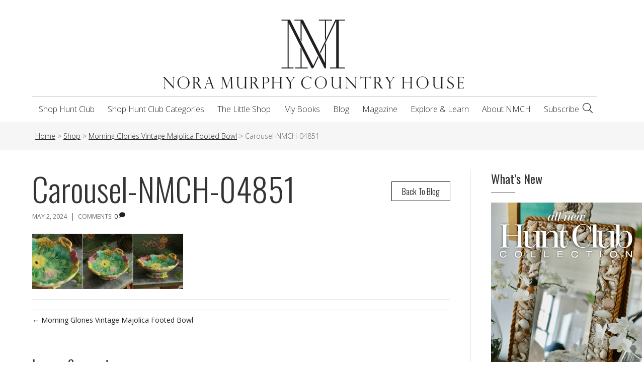

--- FILE ---
content_type: text/html; charset=UTF-8
request_url: https://noramurphycountryhouse.com/?attachment_id=45318
body_size: 20703
content:
<!DOCTYPE html>
<html lang="en-US" xmlns:fb="https://www.facebook.com/2008/fbml" xmlns:addthis="https://www.addthis.com/help/api-spec" >
<head>
<meta charset="UTF-8" />
<script>
var gform;gform||(document.addEventListener("gform_main_scripts_loaded",function(){gform.scriptsLoaded=!0}),document.addEventListener("gform/theme/scripts_loaded",function(){gform.themeScriptsLoaded=!0}),window.addEventListener("DOMContentLoaded",function(){gform.domLoaded=!0}),gform={domLoaded:!1,scriptsLoaded:!1,themeScriptsLoaded:!1,isFormEditor:()=>"function"==typeof InitializeEditor,callIfLoaded:function(o){return!(!gform.domLoaded||!gform.scriptsLoaded||!gform.themeScriptsLoaded&&!gform.isFormEditor()||(gform.isFormEditor()&&console.warn("The use of gform.initializeOnLoaded() is deprecated in the form editor context and will be removed in Gravity Forms 3.1."),o(),0))},initializeOnLoaded:function(o){gform.callIfLoaded(o)||(document.addEventListener("gform_main_scripts_loaded",()=>{gform.scriptsLoaded=!0,gform.callIfLoaded(o)}),document.addEventListener("gform/theme/scripts_loaded",()=>{gform.themeScriptsLoaded=!0,gform.callIfLoaded(o)}),window.addEventListener("DOMContentLoaded",()=>{gform.domLoaded=!0,gform.callIfLoaded(o)}))},hooks:{action:{},filter:{}},addAction:function(o,r,e,t){gform.addHook("action",o,r,e,t)},addFilter:function(o,r,e,t){gform.addHook("filter",o,r,e,t)},doAction:function(o){gform.doHook("action",o,arguments)},applyFilters:function(o){return gform.doHook("filter",o,arguments)},removeAction:function(o,r){gform.removeHook("action",o,r)},removeFilter:function(o,r,e){gform.removeHook("filter",o,r,e)},addHook:function(o,r,e,t,n){null==gform.hooks[o][r]&&(gform.hooks[o][r]=[]);var d=gform.hooks[o][r];null==n&&(n=r+"_"+d.length),gform.hooks[o][r].push({tag:n,callable:e,priority:t=null==t?10:t})},doHook:function(r,o,e){var t;if(e=Array.prototype.slice.call(e,1),null!=gform.hooks[r][o]&&((o=gform.hooks[r][o]).sort(function(o,r){return o.priority-r.priority}),o.forEach(function(o){"function"!=typeof(t=o.callable)&&(t=window[t]),"action"==r?t.apply(null,e):e[0]=t.apply(null,e)})),"filter"==r)return e[0]},removeHook:function(o,r,t,n){var e;null!=gform.hooks[o][r]&&(e=(e=gform.hooks[o][r]).filter(function(o,r,e){return!!(null!=n&&n!=o.tag||null!=t&&t!=o.priority)}),gform.hooks[o][r]=e)}});
</script>

<meta name='viewport' content='width=device-width, initial-scale=1.0' />
<meta http-equiv='X-UA-Compatible' content='IE=edge' />
<link rel="profile" href="https://gmpg.org/xfn/11" />
<meta name='robots' content='index, follow, max-image-preview:large, max-snippet:-1, max-video-preview:-1' />

	<!-- This site is optimized with the Yoast SEO plugin v26.6 - https://yoast.com/wordpress/plugins/seo/ -->
	<title>Carousel-NMCH-04851 - Nora Murphy Country House</title>
	<link rel="canonical" href="https://noramurphycountryhouse.com/" />
	<meta property="og:locale" content="en_US" />
	<meta property="og:type" content="article" />
	<meta property="og:title" content="Carousel-NMCH-04851 - Nora Murphy Country House" />
	<meta property="og:url" content="https://noramurphycountryhouse.com/" />
	<meta property="og:site_name" content="Nora Murphy Country House" />
	<meta property="article:publisher" content="https://www.facebook.com/noramurphycountryhouse" />
	<meta property="article:modified_time" content="2024-05-03T21:05:06+00:00" />
	<meta property="og:image" content="https://noramurphycountryhouse.com" />
	<meta property="og:image:width" content="1920" />
	<meta property="og:image:height" content="707" />
	<meta property="og:image:type" content="image/jpeg" />
	<meta name="twitter:card" content="summary_large_image" />
	<script type="application/ld+json" class="yoast-schema-graph">{"@context":"https://schema.org","@graph":[{"@type":"WebPage","@id":"https://noramurphycountryhouse.com/","url":"https://noramurphycountryhouse.com/","name":"Carousel-NMCH-04851 - Nora Murphy Country House","isPartOf":{"@id":"https://noramurphycountryhouse.com/#website"},"primaryImageOfPage":{"@id":"https://noramurphycountryhouse.com/#primaryimage"},"image":{"@id":"https://noramurphycountryhouse.com/#primaryimage"},"thumbnailUrl":"https://noramurphycountryhouse.com/wp-content/uploads/2024/05/Carousel-NMCH-04851-scaled.jpg","datePublished":"2024-05-02T20:46:00+00:00","dateModified":"2024-05-03T21:05:06+00:00","breadcrumb":{"@id":"https://noramurphycountryhouse.com/#breadcrumb"},"inLanguage":"en-US","potentialAction":[{"@type":"ReadAction","target":["https://noramurphycountryhouse.com/"]}]},{"@type":"ImageObject","inLanguage":"en-US","@id":"https://noramurphycountryhouse.com/#primaryimage","url":"https://noramurphycountryhouse.com/wp-content/uploads/2024/05/Carousel-NMCH-04851-scaled.jpg","contentUrl":"https://noramurphycountryhouse.com/wp-content/uploads/2024/05/Carousel-NMCH-04851-scaled.jpg","width":1920,"height":707},{"@type":"BreadcrumbList","@id":"https://noramurphycountryhouse.com/#breadcrumb","itemListElement":[{"@type":"ListItem","position":1,"name":"Home","item":"https://noramurphycountryhouse.com/"},{"@type":"ListItem","position":2,"name":"Morning Glories Vintage Majolica Footed Bowl","item":"https://noramurphycountryhouse.com/product/morning-glories-vintage-majolica-footed-bowl/"},{"@type":"ListItem","position":3,"name":"Carousel-NMCH-04851"}]},{"@type":"WebSite","@id":"https://noramurphycountryhouse.com/#website","url":"https://noramurphycountryhouse.com/","name":"Nora Murphy Country House","description":"Step right in and make yourself at home!","potentialAction":[{"@type":"SearchAction","target":{"@type":"EntryPoint","urlTemplate":"https://noramurphycountryhouse.com/?s={search_term_string}"},"query-input":{"@type":"PropertyValueSpecification","valueRequired":true,"valueName":"search_term_string"}}],"inLanguage":"en-US"}]}</script>
	<!-- / Yoast SEO plugin. -->


<link rel='dns-prefetch' href='//www.google-analytics.com' />
<link rel='dns-prefetch' href='//www.googletagmanager.com' />
<link rel='dns-prefetch' href='//assets.pinterest.com' />
<link rel='dns-prefetch' href='//s7.addthis.com' />
<link rel='dns-prefetch' href='//kit.fontawesome.com' />
<link rel='dns-prefetch' href='//fonts.googleapis.com' />
<link rel='dns-prefetch' href='//fast.fonts.net' />
<link rel='dns-prefetch' href='//pro.fontawesome.com' />
<link href='https://fonts.gstatic.com' crossorigin rel='preconnect' />
<link rel="alternate" type="application/rss+xml" title="Nora Murphy Country House &raquo; Feed" href="https://noramurphycountryhouse.com/feed/" />
<link rel="alternate" type="application/rss+xml" title="Nora Murphy Country House &raquo; Comments Feed" href="https://noramurphycountryhouse.com/comments/feed/" />
<link rel="alternate" type="text/calendar" title="Nora Murphy Country House &raquo; iCal Feed" href="https://noramurphycountryhouse.com/events/?ical=1" />
<link rel="alternate" type="application/rss+xml" title="Nora Murphy Country House &raquo; Carousel-NMCH-04851 Comments Feed" href="https://noramurphycountryhouse.com/?attachment_id=45318/feed/" />
<link rel="alternate" title="oEmbed (JSON)" type="application/json+oembed" href="https://noramurphycountryhouse.com/wp-json/oembed/1.0/embed?url=https%3A%2F%2Fnoramurphycountryhouse.com%2F%3Fattachment_id%3D45318" />
<link rel="alternate" title="oEmbed (XML)" type="text/xml+oembed" href="https://noramurphycountryhouse.com/wp-json/oembed/1.0/embed?url=https%3A%2F%2Fnoramurphycountryhouse.com%2F%3Fattachment_id%3D45318&#038;format=xml" />
<style id='wp-img-auto-sizes-contain-inline-css'>
img:is([sizes=auto i],[sizes^="auto," i]){contain-intrinsic-size:3000px 1500px}
/*# sourceURL=wp-img-auto-sizes-contain-inline-css */
</style>
<style id='wp-emoji-styles-inline-css'>

	img.wp-smiley, img.emoji {
		display: inline !important;
		border: none !important;
		box-shadow: none !important;
		height: 1em !important;
		width: 1em !important;
		margin: 0 0.07em !important;
		vertical-align: -0.1em !important;
		background: none !important;
		padding: 0 !important;
	}
/*# sourceURL=wp-emoji-styles-inline-css */
</style>
<link rel='stylesheet' id='wp-block-library-css' href='https://noramurphycountryhouse.com/wp-includes/css/dist/block-library/style.min.css?ver=6.9' media='all' />
<link rel='stylesheet' id='wc-blocks-style-css' href='https://noramurphycountryhouse.com/wp-content/plugins/woocommerce/assets/client/blocks/wc-blocks.css?ver=wc-10.4.3' media='all' />
<style id='global-styles-inline-css'>
:root{--wp--preset--aspect-ratio--square: 1;--wp--preset--aspect-ratio--4-3: 4/3;--wp--preset--aspect-ratio--3-4: 3/4;--wp--preset--aspect-ratio--3-2: 3/2;--wp--preset--aspect-ratio--2-3: 2/3;--wp--preset--aspect-ratio--16-9: 16/9;--wp--preset--aspect-ratio--9-16: 9/16;--wp--preset--color--black: #000000;--wp--preset--color--cyan-bluish-gray: #abb8c3;--wp--preset--color--white: #ffffff;--wp--preset--color--pale-pink: #f78da7;--wp--preset--color--vivid-red: #cf2e2e;--wp--preset--color--luminous-vivid-orange: #ff6900;--wp--preset--color--luminous-vivid-amber: #fcb900;--wp--preset--color--light-green-cyan: #7bdcb5;--wp--preset--color--vivid-green-cyan: #00d084;--wp--preset--color--pale-cyan-blue: #8ed1fc;--wp--preset--color--vivid-cyan-blue: #0693e3;--wp--preset--color--vivid-purple: #9b51e0;--wp--preset--color--fl-heading-text: #333333;--wp--preset--color--fl-body-bg: #ffffff;--wp--preset--color--fl-body-text: #666666;--wp--preset--color--fl-accent: #222222;--wp--preset--color--fl-accent-hover: #99ca3b;--wp--preset--color--fl-topbar-bg: #ffffff;--wp--preset--color--fl-topbar-text: #000000;--wp--preset--color--fl-topbar-link: #428bca;--wp--preset--color--fl-topbar-hover: #428bca;--wp--preset--color--fl-header-bg: #ffffff;--wp--preset--color--fl-header-text: #000000;--wp--preset--color--fl-header-link: #222222;--wp--preset--color--fl-header-hover: #99ca3b;--wp--preset--color--fl-nav-bg: #ffffff;--wp--preset--color--fl-nav-link: #222222;--wp--preset--color--fl-nav-hover: #99ca3b;--wp--preset--color--fl-content-bg: #ffffff;--wp--preset--color--fl-footer-widgets-bg: #333333;--wp--preset--color--fl-footer-widgets-text: #ffffff;--wp--preset--color--fl-footer-widgets-link: #ffffff;--wp--preset--color--fl-footer-widgets-hover: #99ca3b;--wp--preset--color--fl-footer-bg: #222222;--wp--preset--color--fl-footer-text: #ffffff;--wp--preset--color--fl-footer-link: #ffffff;--wp--preset--color--fl-footer-hover: #99ca3b;--wp--preset--gradient--vivid-cyan-blue-to-vivid-purple: linear-gradient(135deg,rgb(6,147,227) 0%,rgb(155,81,224) 100%);--wp--preset--gradient--light-green-cyan-to-vivid-green-cyan: linear-gradient(135deg,rgb(122,220,180) 0%,rgb(0,208,130) 100%);--wp--preset--gradient--luminous-vivid-amber-to-luminous-vivid-orange: linear-gradient(135deg,rgb(252,185,0) 0%,rgb(255,105,0) 100%);--wp--preset--gradient--luminous-vivid-orange-to-vivid-red: linear-gradient(135deg,rgb(255,105,0) 0%,rgb(207,46,46) 100%);--wp--preset--gradient--very-light-gray-to-cyan-bluish-gray: linear-gradient(135deg,rgb(238,238,238) 0%,rgb(169,184,195) 100%);--wp--preset--gradient--cool-to-warm-spectrum: linear-gradient(135deg,rgb(74,234,220) 0%,rgb(151,120,209) 20%,rgb(207,42,186) 40%,rgb(238,44,130) 60%,rgb(251,105,98) 80%,rgb(254,248,76) 100%);--wp--preset--gradient--blush-light-purple: linear-gradient(135deg,rgb(255,206,236) 0%,rgb(152,150,240) 100%);--wp--preset--gradient--blush-bordeaux: linear-gradient(135deg,rgb(254,205,165) 0%,rgb(254,45,45) 50%,rgb(107,0,62) 100%);--wp--preset--gradient--luminous-dusk: linear-gradient(135deg,rgb(255,203,112) 0%,rgb(199,81,192) 50%,rgb(65,88,208) 100%);--wp--preset--gradient--pale-ocean: linear-gradient(135deg,rgb(255,245,203) 0%,rgb(182,227,212) 50%,rgb(51,167,181) 100%);--wp--preset--gradient--electric-grass: linear-gradient(135deg,rgb(202,248,128) 0%,rgb(113,206,126) 100%);--wp--preset--gradient--midnight: linear-gradient(135deg,rgb(2,3,129) 0%,rgb(40,116,252) 100%);--wp--preset--font-size--small: 13px;--wp--preset--font-size--medium: 20px;--wp--preset--font-size--large: 36px;--wp--preset--font-size--x-large: 42px;--wp--preset--spacing--20: 0.44rem;--wp--preset--spacing--30: 0.67rem;--wp--preset--spacing--40: 1rem;--wp--preset--spacing--50: 1.5rem;--wp--preset--spacing--60: 2.25rem;--wp--preset--spacing--70: 3.38rem;--wp--preset--spacing--80: 5.06rem;--wp--preset--shadow--natural: 6px 6px 9px rgba(0, 0, 0, 0.2);--wp--preset--shadow--deep: 12px 12px 50px rgba(0, 0, 0, 0.4);--wp--preset--shadow--sharp: 6px 6px 0px rgba(0, 0, 0, 0.2);--wp--preset--shadow--outlined: 6px 6px 0px -3px rgb(255, 255, 255), 6px 6px rgb(0, 0, 0);--wp--preset--shadow--crisp: 6px 6px 0px rgb(0, 0, 0);}:where(.is-layout-flex){gap: 0.5em;}:where(.is-layout-grid){gap: 0.5em;}body .is-layout-flex{display: flex;}.is-layout-flex{flex-wrap: wrap;align-items: center;}.is-layout-flex > :is(*, div){margin: 0;}body .is-layout-grid{display: grid;}.is-layout-grid > :is(*, div){margin: 0;}:where(.wp-block-columns.is-layout-flex){gap: 2em;}:where(.wp-block-columns.is-layout-grid){gap: 2em;}:where(.wp-block-post-template.is-layout-flex){gap: 1.25em;}:where(.wp-block-post-template.is-layout-grid){gap: 1.25em;}.has-black-color{color: var(--wp--preset--color--black) !important;}.has-cyan-bluish-gray-color{color: var(--wp--preset--color--cyan-bluish-gray) !important;}.has-white-color{color: var(--wp--preset--color--white) !important;}.has-pale-pink-color{color: var(--wp--preset--color--pale-pink) !important;}.has-vivid-red-color{color: var(--wp--preset--color--vivid-red) !important;}.has-luminous-vivid-orange-color{color: var(--wp--preset--color--luminous-vivid-orange) !important;}.has-luminous-vivid-amber-color{color: var(--wp--preset--color--luminous-vivid-amber) !important;}.has-light-green-cyan-color{color: var(--wp--preset--color--light-green-cyan) !important;}.has-vivid-green-cyan-color{color: var(--wp--preset--color--vivid-green-cyan) !important;}.has-pale-cyan-blue-color{color: var(--wp--preset--color--pale-cyan-blue) !important;}.has-vivid-cyan-blue-color{color: var(--wp--preset--color--vivid-cyan-blue) !important;}.has-vivid-purple-color{color: var(--wp--preset--color--vivid-purple) !important;}.has-black-background-color{background-color: var(--wp--preset--color--black) !important;}.has-cyan-bluish-gray-background-color{background-color: var(--wp--preset--color--cyan-bluish-gray) !important;}.has-white-background-color{background-color: var(--wp--preset--color--white) !important;}.has-pale-pink-background-color{background-color: var(--wp--preset--color--pale-pink) !important;}.has-vivid-red-background-color{background-color: var(--wp--preset--color--vivid-red) !important;}.has-luminous-vivid-orange-background-color{background-color: var(--wp--preset--color--luminous-vivid-orange) !important;}.has-luminous-vivid-amber-background-color{background-color: var(--wp--preset--color--luminous-vivid-amber) !important;}.has-light-green-cyan-background-color{background-color: var(--wp--preset--color--light-green-cyan) !important;}.has-vivid-green-cyan-background-color{background-color: var(--wp--preset--color--vivid-green-cyan) !important;}.has-pale-cyan-blue-background-color{background-color: var(--wp--preset--color--pale-cyan-blue) !important;}.has-vivid-cyan-blue-background-color{background-color: var(--wp--preset--color--vivid-cyan-blue) !important;}.has-vivid-purple-background-color{background-color: var(--wp--preset--color--vivid-purple) !important;}.has-black-border-color{border-color: var(--wp--preset--color--black) !important;}.has-cyan-bluish-gray-border-color{border-color: var(--wp--preset--color--cyan-bluish-gray) !important;}.has-white-border-color{border-color: var(--wp--preset--color--white) !important;}.has-pale-pink-border-color{border-color: var(--wp--preset--color--pale-pink) !important;}.has-vivid-red-border-color{border-color: var(--wp--preset--color--vivid-red) !important;}.has-luminous-vivid-orange-border-color{border-color: var(--wp--preset--color--luminous-vivid-orange) !important;}.has-luminous-vivid-amber-border-color{border-color: var(--wp--preset--color--luminous-vivid-amber) !important;}.has-light-green-cyan-border-color{border-color: var(--wp--preset--color--light-green-cyan) !important;}.has-vivid-green-cyan-border-color{border-color: var(--wp--preset--color--vivid-green-cyan) !important;}.has-pale-cyan-blue-border-color{border-color: var(--wp--preset--color--pale-cyan-blue) !important;}.has-vivid-cyan-blue-border-color{border-color: var(--wp--preset--color--vivid-cyan-blue) !important;}.has-vivid-purple-border-color{border-color: var(--wp--preset--color--vivid-purple) !important;}.has-vivid-cyan-blue-to-vivid-purple-gradient-background{background: var(--wp--preset--gradient--vivid-cyan-blue-to-vivid-purple) !important;}.has-light-green-cyan-to-vivid-green-cyan-gradient-background{background: var(--wp--preset--gradient--light-green-cyan-to-vivid-green-cyan) !important;}.has-luminous-vivid-amber-to-luminous-vivid-orange-gradient-background{background: var(--wp--preset--gradient--luminous-vivid-amber-to-luminous-vivid-orange) !important;}.has-luminous-vivid-orange-to-vivid-red-gradient-background{background: var(--wp--preset--gradient--luminous-vivid-orange-to-vivid-red) !important;}.has-very-light-gray-to-cyan-bluish-gray-gradient-background{background: var(--wp--preset--gradient--very-light-gray-to-cyan-bluish-gray) !important;}.has-cool-to-warm-spectrum-gradient-background{background: var(--wp--preset--gradient--cool-to-warm-spectrum) !important;}.has-blush-light-purple-gradient-background{background: var(--wp--preset--gradient--blush-light-purple) !important;}.has-blush-bordeaux-gradient-background{background: var(--wp--preset--gradient--blush-bordeaux) !important;}.has-luminous-dusk-gradient-background{background: var(--wp--preset--gradient--luminous-dusk) !important;}.has-pale-ocean-gradient-background{background: var(--wp--preset--gradient--pale-ocean) !important;}.has-electric-grass-gradient-background{background: var(--wp--preset--gradient--electric-grass) !important;}.has-midnight-gradient-background{background: var(--wp--preset--gradient--midnight) !important;}.has-small-font-size{font-size: var(--wp--preset--font-size--small) !important;}.has-medium-font-size{font-size: var(--wp--preset--font-size--medium) !important;}.has-large-font-size{font-size: var(--wp--preset--font-size--large) !important;}.has-x-large-font-size{font-size: var(--wp--preset--font-size--x-large) !important;}
/*# sourceURL=global-styles-inline-css */
</style>

<style id='classic-theme-styles-inline-css'>
/*! This file is auto-generated */
.wp-block-button__link{color:#fff;background-color:#32373c;border-radius:9999px;box-shadow:none;text-decoration:none;padding:calc(.667em + 2px) calc(1.333em + 2px);font-size:1.125em}.wp-block-file__button{background:#32373c;color:#fff;text-decoration:none}
/*# sourceURL=/wp-includes/css/classic-themes.min.css */
</style>
<link rel='stylesheet' id='apsp-font-opensans-css' href='//fonts.googleapis.com/css?family=Open+Sans&#038;ver=6.9' media='all' />
<link rel='stylesheet' id='apsp-frontend-css-css' href='https://noramurphycountryhouse.com/wp-content/plugins/accesspress-pinterest/css/frontend.css?ver=3.3.5' media='all' />
<link rel='stylesheet' id='accordion_archives-css' href='https://noramurphycountryhouse.com/wp-content/plugins/accordion-archive-widget/style.css?ver=1.0' media='all' />
<link rel='stylesheet' id='dedo-css-css' href='https://noramurphycountryhouse.com/wp-content/plugins/delightful-downloads/assets/css/delightful-downloads.min.css?ver=1.6.6' media='all' />
<link rel='stylesheet' id='rs-plugin-settings-css' href='https://noramurphycountryhouse.com/wp-content/plugins/revslider/public/assets/css/settings.css?ver=5.4.7.4' media='all' />
<style id='rs-plugin-settings-inline-css'>
#rs-demo-id {}
/*# sourceURL=rs-plugin-settings-inline-css */
</style>
<link rel='stylesheet' id='woocommerce-layout-css' href='https://noramurphycountryhouse.com/wp-content/plugins/woocommerce/assets/css/woocommerce-layout.css?ver=10.4.3' media='all' />
<link rel='stylesheet' id='woocommerce-smallscreen-css' href='https://noramurphycountryhouse.com/wp-content/plugins/woocommerce/assets/css/woocommerce-smallscreen.css?ver=10.4.3' media='only screen and (max-width: 767px)' />
<link rel='stylesheet' id='woocommerce-general-css' href='https://noramurphycountryhouse.com/wp-content/plugins/woocommerce/assets/css/woocommerce.css?ver=10.4.3' media='all' />
<style id='woocommerce-inline-inline-css'>
.woocommerce form .form-row .required { visibility: visible; }
/*# sourceURL=woocommerce-inline-inline-css */
</style>
<link rel='stylesheet' id='nmch-stylesheet-css' href='https://noramurphycountryhouse.com/wp-content/themes/nmch/library/css/style.css?ver=6.9' media='all' />
<link rel='stylesheet' id='nmch-mtfonts-css' href='//fast.fonts.net/cssapi/b23b21a0-4595-4bae-800f-a7060dbf9f0a.css?ver=6.9' media='all' />
<link rel='stylesheet' id='nmch-fapro-css' href='//pro.fontawesome.com/releases/v5.8.2/css/all.css?ver=6.9' media='all' />
<link rel='stylesheet' id='nmch-oswald-css' href='//fonts.googleapis.com/css2?family=Oswald%3Awght%40200%3B300%3B400%3B500%3B600&#038;display=swap&#038;ver=6.9' media='all' />
<link rel='stylesheet' id='nmch-flexcss-css' href='https://noramurphycountryhouse.com/wp-content/themes/nmch/library/vendor/flexslider/flexslider.css?ver=6.9' media='all' />
<link rel='stylesheet' id='addthis_all_pages-css' href='https://noramurphycountryhouse.com/wp-content/plugins/addthis/frontend/build/addthis_wordpress_public.min.css?ver=6.9' media='all' />
<link rel='stylesheet' id='jquery-magnificpopup-css' href='https://noramurphycountryhouse.com/wp-content/plugins/bb-plugin/css/jquery.magnificpopup.min.css?ver=2.9.4.1' media='all' />
<link rel='stylesheet' id='bootstrap-4-css' href='https://noramurphycountryhouse.com/wp-content/themes/bb-theme/css/bootstrap-4.min.css?ver=1.7.19.1' media='all' />
<link rel='stylesheet' id='fl-automator-skin-css' href='https://noramurphycountryhouse.com/wp-content/uploads/bb-theme/skin-695819ce3c210.css?ver=1.7.19.1' media='all' />
<link rel='stylesheet' id='fl-child-theme-css' href='https://noramurphycountryhouse.com/wp-content/themes/nmch/style.css?ver=6.9' media='all' />
<link rel='stylesheet' id='pp-animate-css' href='https://noramurphycountryhouse.com/wp-content/plugins/bbpowerpack/assets/css/animate.min.css?ver=3.5.1' media='all' />
<link rel='stylesheet' id='fl-builder-google-fonts-139b9c08b53873e9b1b4d2a226428f30-css' href='//fonts.googleapis.com/css?family=Open+Sans%3A300%2C400%2C700%2C300%7COswald%3A400&#038;ver=6.9' media='all' />
<script id="woocommerce-google-analytics-integration-gtag-js-after">
/* Google Analytics for WooCommerce (gtag.js) */
					window.dataLayer = window.dataLayer || [];
					function gtag(){dataLayer.push(arguments);}
					// Set up default consent state.
					for ( const mode of [{"analytics_storage":"denied","ad_storage":"denied","ad_user_data":"denied","ad_personalization":"denied","region":["AT","BE","BG","HR","CY","CZ","DK","EE","FI","FR","DE","GR","HU","IS","IE","IT","LV","LI","LT","LU","MT","NL","NO","PL","PT","RO","SK","SI","ES","SE","GB","CH"]}] || [] ) {
						gtag( "consent", "default", { "wait_for_update": 500, ...mode } );
					}
					gtag("js", new Date());
					gtag("set", "developer_id.dOGY3NW", true);
					gtag("config", "G-43LDRB111Z", {"track_404":true,"allow_google_signals":true,"logged_in":false,"linker":{"domains":[],"allow_incoming":false},"custom_map":{"dimension1":"logged_in"}});
//# sourceURL=woocommerce-google-analytics-integration-gtag-js-after
</script>
<script src="https://noramurphycountryhouse.com/wp-includes/js/jquery/jquery.min.js?ver=3.7.1" id="jquery-core-js"></script>
<script src="https://noramurphycountryhouse.com/wp-includes/js/jquery/jquery-migrate.min.js?ver=3.4.1" id="jquery-migrate-js"></script>
<script src="https://www.google-analytics.com/urchin.js?ver=6.9" id="urchin-js"></script>
<script src="https://noramurphycountryhouse.com/wp-content/plugins/google-analytics-tracking-for-forms/js/gatff.js?ver=6.9" id="ga-tracking-js"></script>
<script src="https://noramurphycountryhouse.com/wp-content/plugins/accordion-archive-widget/script.js?ver=6.9" id="accordion_archives_script-js"></script>
<script src="https://noramurphycountryhouse.com/wp-content/plugins/revslider/public/assets/js/jquery.themepunch.tools.min.js?ver=5.4.7.4&#039; defer=&#039;defer" id="tp-tools-js"></script>
<script src="https://noramurphycountryhouse.com/wp-content/plugins/revslider/public/assets/js/jquery.themepunch.revolution.min.js?ver=5.4.7.4&#039; defer=&#039;defer" id="revmin-js"></script>
<script src="https://noramurphycountryhouse.com/wp-content/plugins/woocommerce/assets/js/jquery-blockui/jquery.blockUI.min.js?ver=2.7.0-wc.10.4.3" id="wc-jquery-blockui-js" defer data-wp-strategy="defer"></script>
<script id="wc-add-to-cart-js-extra">
var wc_add_to_cart_params = {"ajax_url":"/wp-admin/admin-ajax.php","wc_ajax_url":"/?wc-ajax=%%endpoint%%","i18n_view_cart":"View cart","cart_url":"https://noramurphycountryhouse.com/cart/","is_cart":"","cart_redirect_after_add":"no"};
//# sourceURL=wc-add-to-cart-js-extra
</script>
<script src="https://noramurphycountryhouse.com/wp-content/plugins/woocommerce/assets/js/frontend/add-to-cart.min.js?ver=10.4.3" id="wc-add-to-cart-js" defer data-wp-strategy="defer"></script>
<script src="https://noramurphycountryhouse.com/wp-content/plugins/woocommerce/assets/js/js-cookie/js.cookie.min.js?ver=2.1.4-wc.10.4.3" id="wc-js-cookie-js" defer data-wp-strategy="defer"></script>
<script id="woocommerce-js-extra">
var woocommerce_params = {"ajax_url":"/wp-admin/admin-ajax.php","wc_ajax_url":"/?wc-ajax=%%endpoint%%","i18n_password_show":"Show password","i18n_password_hide":"Hide password"};
//# sourceURL=woocommerce-js-extra
</script>
<script src="https://noramurphycountryhouse.com/wp-content/plugins/woocommerce/assets/js/frontend/woocommerce.min.js?ver=10.4.3" id="woocommerce-js" defer data-wp-strategy="defer"></script>

<!-- Google tag (gtag.js) snippet added by Site Kit -->
<!-- Google Analytics snippet added by Site Kit -->
<script src="https://www.googletagmanager.com/gtag/js?id=G-43LDRB111Z" id="google_gtagjs-js" async></script>
<script id="google_gtagjs-js-after">
window.dataLayer = window.dataLayer || [];function gtag(){dataLayer.push(arguments);}
gtag("set","linker",{"domains":["noramurphycountryhouse.com"]});
gtag("js", new Date());
gtag("set", "developer_id.dZTNiMT", true);
gtag("config", "G-43LDRB111Z");
//# sourceURL=google_gtagjs-js-after
</script>
<script src="https://kit.fontawesome.com/4f5a1d3961.js?ver=6.9" id="fa5-kit-js"></script>
<link rel="https://api.w.org/" href="https://noramurphycountryhouse.com/wp-json/" /><link rel="alternate" title="JSON" type="application/json" href="https://noramurphycountryhouse.com/wp-json/wp/v2/media/45318" /><link rel="EditURI" type="application/rsd+xml" title="RSD" href="https://noramurphycountryhouse.com/xmlrpc.php?rsd" />
<meta name="generator" content="WordPress 6.9" />
<meta name="generator" content="WooCommerce 10.4.3" />
<link rel='shortlink' href='https://noramurphycountryhouse.com/?p=45318' />
		<script>
			var bb_powerpack = {
				ajaxurl: 'https://noramurphycountryhouse.com/wp-admin/admin-ajax.php'
			};
		</script>
		        <script type="text/javascript">
            jQuery(document).ready(function() {
            if (jQuery("#").length > 0){
                    populateHiddenFields( document.getElementById('') );
            }
        });
        </script>
        <script type="text/javascript">
        
        
        function populateHiddenFields(f) {
              f.source.value  = decodeURIComponent(source);
              f.medium.value  = decodeURIComponent(medium);
              f.term.value    = decodeURIComponent(term);
              f.content.value = decodeURIComponent(content);
              f.campaign.value = decodeURIComponent(campaign);
              f.segment.value = decodeURIComponent(csegment);
              return true;
        }
        </script>
    
    <meta name="generator" content="Site Kit by Google 1.168.0" /><meta name="tec-api-version" content="v1"><meta name="tec-api-origin" content="https://noramurphycountryhouse.com"><link rel="alternate" href="https://noramurphycountryhouse.com/wp-json/tribe/events/v1/" />	<noscript><style>.woocommerce-product-gallery{ opacity: 1 !important; }</style></noscript>
	<meta name="generator" content="Powered by Slider Revolution 5.4.7.4 - responsive, Mobile-Friendly Slider Plugin for WordPress with comfortable drag and drop interface." />
<link rel="icon" href="https://noramurphycountryhouse.com/wp-content/uploads/2018/05/cropped-SpringSummer_2018_Favicon-32x32.png" sizes="32x32" />
<link rel="icon" href="https://noramurphycountryhouse.com/wp-content/uploads/2018/05/cropped-SpringSummer_2018_Favicon-192x192.png" sizes="192x192" />
<link rel="apple-touch-icon" href="https://noramurphycountryhouse.com/wp-content/uploads/2018/05/cropped-SpringSummer_2018_Favicon-180x180.png" />
<meta name="msapplication-TileImage" content="https://noramurphycountryhouse.com/wp-content/uploads/2018/05/cropped-SpringSummer_2018_Favicon-270x270.png" />
<script type="text/javascript">function setREVStartSize(e){									
						try{ e.c=jQuery(e.c);var i=jQuery(window).width(),t=9999,r=0,n=0,l=0,f=0,s=0,h=0;
							if(e.responsiveLevels&&(jQuery.each(e.responsiveLevels,function(e,f){f>i&&(t=r=f,l=e),i>f&&f>r&&(r=f,n=e)}),t>r&&(l=n)),f=e.gridheight[l]||e.gridheight[0]||e.gridheight,s=e.gridwidth[l]||e.gridwidth[0]||e.gridwidth,h=i/s,h=h>1?1:h,f=Math.round(h*f),"fullscreen"==e.sliderLayout){var u=(e.c.width(),jQuery(window).height());if(void 0!=e.fullScreenOffsetContainer){var c=e.fullScreenOffsetContainer.split(",");if (c) jQuery.each(c,function(e,i){u=jQuery(i).length>0?u-jQuery(i).outerHeight(!0):u}),e.fullScreenOffset.split("%").length>1&&void 0!=e.fullScreenOffset&&e.fullScreenOffset.length>0?u-=jQuery(window).height()*parseInt(e.fullScreenOffset,0)/100:void 0!=e.fullScreenOffset&&e.fullScreenOffset.length>0&&(u-=parseInt(e.fullScreenOffset,0))}f=u}else void 0!=e.minHeight&&f<e.minHeight&&(f=e.minHeight);e.c.closest(".rev_slider_wrapper").css({height:f})					
						}catch(d){console.log("Failure at Presize of Slider:"+d)}						
					};</script>
		<style id="wp-custom-css">
			@media screen and (min-width: 1921px) {
	#rev_slider_3_1_wrapper .tp-bgimg {
		background-size: contain !important;
	}
}

.woocommerce-store-notice, p.demo_store {
	background-color: #990000 !important;
}

body.single-product .woocommerce-tabs {
	display: none !important;
}

p.stock.in-stock {
    display: block;
    margin-left: 46px;
    margin-top: 20px;
    float: left;
}

.woocommerce-product-details__short-description b {
    font-weight: normal;
    display: block;
}

.wc-order-totals label {
	color: #000 !important;
}

body.postid-14206 .cross-sells,
body.postid-44702 .cross-sells {
	display: none !important;
}

body.postid-44702 .product_title {
	display: none !important;
}

a#vc_load-inline-editor {
    font-size: initial;
    font-family: inherit;
    font-weight: inherit;
}

aside.widget_media_image img {
	min-width: 300px;
	max-width: 300px !important;
}

footer aside.widget_media_image img {
	min-width: unset;
	width: 90%;
}		</style>
		<!-- Place in the <head>, after the three links -->
<script type="text/javascript" charset="utf-8">
  jQuery(function($) { 
    $(window).load(function() {
     $('.flexslider').flexslider({
        touch: true,
        controlNav: true,
        directionNav: true,
     });
    });
});
</script>
<link rel='stylesheet' id='wc-stripe-blocks-checkout-style-css' href='https://noramurphycountryhouse.com/wp-content/plugins/woocommerce-gateway-stripe/build/upe-blocks.css?ver=1e1661bb3db973deba05' media='all' />
</head>
<body class="attachment wp-singular attachment-template-default single single-attachment postid-45318 attachmentid-45318 attachment-jpeg wp-theme-bb-theme wp-child-theme-nmch theme-bb-theme fl-builder-2-9-4-1 fl-themer-1-5-2-1 fl-theme-1-7-19-1 fl-no-js woocommerce-no-js tribe-no-js attachment-carousel-nmch-04851 fl-framework-bootstrap-4 fl-preset-default fl-full-width fl-scroll-to-top fl-search-active" itemscope="itemscope" itemtype="https://schema.org/WebPage">
<a aria-label="Skip to content" class="fl-screen-reader-text" href="#fl-main-content">Skip to content</a><div class="fl-page">
	<header class="fl-page-header fl-page-header-primary fl-page-nav-bottom fl-page-nav-toggle-icon fl-page-nav-toggle-visible-medium-mobile" itemscope="itemscope" itemtype="https://schema.org/WPHeader" role="banner">
	<div class="fl-page-header-wrap">
		<div class="fl-page-header-container container">
			<div class="fl-page-header-row row">
				<div class="col-md-6 col-lg-6 fl-page-header-logo-col">
					<div class="fl-page-header-logo" itemscope="itemscope" itemtype="https://schema.org/Organization">
						<a href="https://noramurphycountryhouse.com/" itemprop="url"><img class="fl-logo-img" loading="false" data-no-lazy="1"   itemscope itemtype="https://schema.org/ImageObject" src="https://noramurphycountryhouse.com/wp-content/uploads/2016/11/NMCH_HeaderLogo_2016.png" data-retina="" title="" width="606" data-width="606" height="161" data-height="161" alt="Nora Murphy Country House" /><meta itemprop="name" content="Nora Murphy Country House" /></a>
											</div>
				</div>
				<div class="col-md-6 col-lg-6 fl-page-nav-col">
					<div class="fl-page-header-content">
											</div>
				</div>
			</div>
		</div>
	</div>
	<div class="fl-page-nav-wrap">
		<div class="fl-page-nav-container container">
			<nav class="fl-page-nav navbar navbar-default navbar-expand-md" aria-label="Header Menu" itemscope="itemscope" itemtype="https://schema.org/SiteNavigationElement" role="navigation">
				<button type="button" class="navbar-toggle navbar-toggler" data-toggle="collapse" data-target=".fl-page-nav-collapse">
					<span><i class="fas fa-bars" aria-hidden="true"></i><span class="sr-only">Menu</span></span>
				</button>
				<div class="fl-page-nav-collapse collapse navbar-collapse">
					<ul id="menu-sidebar" class="nav navbar-nav menu fl-theme-menu"><li id="menu-item-16681" class="menu-item menu-item-type-custom menu-item-object-custom menu-item-16681 nav-item"><a href="/nmch-shop/huntclub/" class="nav-link">Shop Hunt Club</a></li>
<li id="menu-item-32090" class="menu-item menu-item-type-post_type menu-item-object-page menu-item-32090 nav-item"><a href="https://noramurphycountryhouse.com/nmch-shop/hunt-club-categories/" class="nav-link">Shop Hunt Club Categories</a></li>
<li id="menu-item-40855" class="menu-item menu-item-type-post_type menu-item-object-page menu-item-40855 nav-item"><a href="https://noramurphycountryhouse.com/the-little-shop/" class="nav-link">The Little Shop</a></li>
<li id="menu-item-44733" class="menu-item menu-item-type-custom menu-item-object-custom menu-item-has-children menu-item-44733 nav-item"><a href="#" class="nav-link">My Books</a><div class="fl-submenu-icon-wrap"><span class="fl-submenu-toggle-icon"></span></div>
<ul class="sub-menu">
	<li id="menu-item-44734" class="menu-item menu-item-type-post_type menu-item-object-product menu-item-44734 nav-item"><a href="https://noramurphycountryhouse.com/product/country-house-living-celebrating-the-beauty-of-life-at-home/" class="nav-link">Country House Living: Celebrating the Beauty of Life at Home – Autographed Copy</a></li>
	<li id="menu-item-44735" class="menu-item menu-item-type-post_type menu-item-object-product menu-item-44735 nav-item"><a href="https://noramurphycountryhouse.com/product/nora-murphy-country-house-style/" class="nav-link">Nora Murphy’s Country House Style: Making Your Home a Country House – Autographed Copy</a></li>
</ul>
</li>
<li id="menu-item-12318" class="menu-item menu-item-type-post_type menu-item-object-page menu-item-12318 nav-item"><a href="https://noramurphycountryhouse.com/blog/" class="nav-link">Blog</a></li>
<li id="menu-item-15801" class="menu-item menu-item-type-post_type menu-item-object-page menu-item-15801 nav-item"><a href="https://noramurphycountryhouse.com/emagazine/" class="nav-link">Magazine</a></li>
<li id="menu-item-19339" class="menu-item menu-item-type-custom menu-item-object-custom menu-item-has-children menu-item-19339 nav-item"><a href="#" class="nav-link">Explore &#038; Learn</a><div class="fl-submenu-icon-wrap"><span class="fl-submenu-toggle-icon"></span></div>
<ul class="sub-menu">
	<li id="menu-item-12316" class="menu-item menu-item-type-post_type menu-item-object-page menu-item-12316 nav-item"><a href="https://noramurphycountryhouse.com/videos/" class="nav-link">Videos</a></li>
	<li id="menu-item-13299" class="menu-item menu-item-type-post_type menu-item-object-page menu-item-13299 nav-item"><a href="https://noramurphycountryhouse.com/recipes/" class="nav-link">Recipe Box</a></li>
	<li id="menu-item-12313" class="menu-item menu-item-type-post_type menu-item-object-page menu-item-12313 nav-item"><a href="https://noramurphycountryhouse.com/goodies/" class="nav-link">Goodies</a></li>
	<li id="menu-item-12317" class="menu-item menu-item-type-post_type menu-item-object-page menu-item-12317 nav-item"><a href="https://noramurphycountryhouse.com/snippets/" class="nav-link">Snippets</a></li>
</ul>
</li>
<li id="menu-item-4301" class="menu-item menu-item-type-post_type menu-item-object-page menu-item-has-children menu-item-4301 nav-item"><a href="https://noramurphycountryhouse.com/about-nora-murphy/" class="nav-link">About NMCH</a><div class="fl-submenu-icon-wrap"><span class="fl-submenu-toggle-icon"></span></div>
<ul class="sub-menu">
	<li id="menu-item-19340" class="menu-item menu-item-type-post_type menu-item-object-page menu-item-19340 nav-item"><a href="https://noramurphycountryhouse.com/about-nora-murphy/" class="nav-link">About Nora</a></li>
	<li id="menu-item-19496" class="menu-item menu-item-type-post_type menu-item-object-page menu-item-19496 nav-item"><a href="https://noramurphycountryhouse.com/media-kit/" class="nav-link">Media Kit</a></li>
	<li id="menu-item-12315" class="menu-item menu-item-type-post_type menu-item-object-page menu-item-12315 nav-item"><a href="https://noramurphycountryhouse.com/media/" class="nav-link">Press</a></li>
	<li id="menu-item-17009" class="menu-item menu-item-type-custom menu-item-object-custom menu-item-17009 nav-item"><a href="/events/" class="nav-link">Events</a></li>
</ul>
</li>
<li id="menu-item-7864" class="menu-item menu-item-type-post_type menu-item-object-page menu-item-7864 nav-item"><a href="https://noramurphycountryhouse.com/stay-connected/" class="nav-link">Subscribe</a></li>
</ul><div class="fl-page-nav-search">
	<a href="#" class="fas fa-search" aria-label="Search" aria-expanded="false" aria-haspopup="true" id='flsearchform'></a>
	<form method="get" role="search" aria-label="Search" action="https://noramurphycountryhouse.com/" title="Type and press Enter to search.">
		<input type="search" class="fl-search-input form-control" name="s" placeholder="Search" value="" aria-labelledby="flsearchform" />
	</form>
</div>
				</div>
			</nav>
		</div>
	</div>
</header><!-- .fl-page-header -->
	<div id="fl-main-content" class="fl-page-content" itemprop="mainContentOfPage" role="main">

		
<div id="breadcrumb-wrapper">
	<div class="breadcrumbs" typeof="BreadcrumbList" vocab="https://schema.org/">
		<!-- Breadcrumb NavXT 7.0.2 -->
<span property="itemListElement" typeof="ListItem"><a property="item" typeof="WebPage" title="Go to Nora Murphy Country House." href="https://noramurphycountryhouse.com" class="home"><span property="name">Home</span></a><meta property="position" content="1"></span> &gt; <span property="itemListElement" typeof="ListItem"><a property="item" typeof="WebPage" title="Go to Shop." href="https://noramurphycountryhouse.com/nmch-shop/" class="product-root post post-product"><span property="name">Shop</span></a><meta property="position" content="2"></span> &gt; <span property="itemListElement" typeof="ListItem"><a property="item" typeof="WebPage" title="Go to Morning Glories Vintage Majolica Footed Bowl." href="https://noramurphycountryhouse.com/product/morning-glories-vintage-majolica-footed-bowl/" class="post post-product"><span property="name">Morning Glories Vintage Majolica Footed Bowl</span></a><meta property="position" content="3"></span> &gt; <span property="itemListElement" typeof="ListItem"><span property="name">Carousel-NMCH-04851</span><meta property="position" content="4"></span>	</div>
</div>
<div class="container">
	<div class="row">

		
		<div class="fl-content fl-content-left col-lg-9">
			<article class="fl-post post-45318 attachment type-attachment status-inherit hentry" id="fl-post-45318" itemscope itemtype="https://schema.org/BlogPosting">

<header class="fl-post-header" role="banner">
	<div class="meta-button">
        <a class="back-to-blog" href="/blog/">Back To Blog</a>
    </div>
	<h1 class="fl-post-title" itemprop="headline">
		Carousel-NMCH-04851			</h1>
	<div class="fl-post-meta fl-post-meta-top"><span class="fl-post-date">May 2, 2024</span><span class="fl-sep"> | </span><span class="fl-comments-popup-link">Comments: <a href="https://noramurphycountryhouse.com/?attachment_id=45318#respond" tabindex="-1" aria-hidden="true"><span aria-label="Comments: 0">0 <i aria-hidden="true" class="fas fa-comment"></i></span></a></span></div><meta itemscope itemprop="mainEntityOfPage" itemtype="https://schema.org/WebPage" itemid="https://noramurphycountryhouse.com/?attachment_id=45318" content="Carousel-NMCH-04851" /><meta itemprop="datePublished" content="2024-05-02" /><meta itemprop="dateModified" content="2024-05-03" /><div itemprop="publisher" itemscope itemtype="https://schema.org/Organization"><meta itemprop="name" content="Nora Murphy Country House"><div itemprop="logo" itemscope itemtype="https://schema.org/ImageObject"><meta itemprop="url" content="https://noramurphycountryhouse.com/wp-content/uploads/2016/11/NMCH_HeaderLogo_2016.png"></div></div><div itemscope itemprop="author" itemtype="https://schema.org/Person"><meta itemprop="url" content="https://noramurphycountryhouse.com/author/admin/" /><meta itemprop="name" content="Connecticut Country House" /></div><div itemprop="interactionStatistic" itemscope itemtype="https://schema.org/InteractionCounter"><meta itemprop="interactionType" content="https://schema.org/CommentAction" /><meta itemprop="userInteractionCount" content="0" /></div></header><!-- .fl-post-header -->

<!-- Video Posts Formatting -->
	
<!-- Gallery Post Formatting -->

		

<!-- Standard Post Formatting -->

	
	
	
	<div class="fl-post-content clearfix" itemprop="text">
		<div class="at-above-post addthis_tool" data-url="https://noramurphycountryhouse.com/?attachment_id=45318"></div><p class="attachment"><a href='https://noramurphycountryhouse.com/wp-content/uploads/2024/05/Carousel-NMCH-04851-scaled.jpg'><img decoding="async" width="300" height="110" src="https://noramurphycountryhouse.com/wp-content/uploads/2024/05/Carousel-NMCH-04851-300x110.jpg" class="attachment-medium size-medium" alt="" srcset="https://noramurphycountryhouse.com/wp-content/uploads/2024/05/Carousel-NMCH-04851-300x110.jpg 300w, https://noramurphycountryhouse.com/wp-content/uploads/2024/05/Carousel-NMCH-04851-1024x377.jpg 1024w, https://noramurphycountryhouse.com/wp-content/uploads/2024/05/Carousel-NMCH-04851-768x283.jpg 768w, https://noramurphycountryhouse.com/wp-content/uploads/2024/05/Carousel-NMCH-04851-1536x565.jpg 1536w, https://noramurphycountryhouse.com/wp-content/uploads/2024/05/Carousel-NMCH-04851-2048x753.jpg 2048w, https://noramurphycountryhouse.com/wp-content/uploads/2024/05/Carousel-NMCH-04851-scaled.jpg 1920w, https://noramurphycountryhouse.com/wp-content/uploads/2024/05/Carousel-NMCH-04851-1260x464.jpg 1260w, https://noramurphycountryhouse.com/wp-content/uploads/2024/05/Carousel-NMCH-04851-600x221.jpg 600w" sizes="(max-width: 300px) 100vw, 300px" /></a></p>
<!-- AddThis Advanced Settings above via filter on the_content --><!-- AddThis Advanced Settings below via filter on the_content --><!-- AddThis Advanced Settings generic via filter on the_content --><!-- AddThis Share Buttons above via filter on the_content --><!-- AddThis Share Buttons below via filter on the_content --><div class="at-below-post addthis_tool" data-url="https://noramurphycountryhouse.com/?attachment_id=45318"></div><!-- AddThis Share Buttons generic via filter on the_content -->	</div><!-- .fl-post-content -->

	
	<div class="fl-post-meta fl-post-meta-bottom"><div class="fl-post-cats-tags"></div></div>	<div class="fl-post-nav clearfix"><span class="fl-post-nav-prev"><a href="https://noramurphycountryhouse.com/product/morning-glories-vintage-majolica-footed-bowl/" rel="prev">&larr; Morning Glories Vintage Majolica Footed Bowl</a></span></div>	
</article>
<div class="fl-comments">

	
			<div id="respond" class="comment-respond">
		<h3 id="reply-title" class="comment-reply-title">Leave a Comment <small><a rel="nofollow" id="cancel-comment-reply-link" href="/?attachment_id=45318#respond" style="display:none;">Cancel Reply</a></small></h3><form action="https://noramurphycountryhouse.com/wp-comments-post.php" method="post" id="fl-comment-form" class="fl-comment-form"><label for="fl-comment">Comment</label><textarea id="fl-comment" name="comment" class="form-control" cols="60" rows="8"></textarea><br /><label for="fl-author">Name (required)</label>
									<input type="text" id="fl-author" name="author" class="form-control" value="" aria-required="true" /><br />
<label for="fl-email">Email (will not be published) (required)</label>
									<input type="text" id="fl-email" name="email" class="form-control" value="" aria-required="true" /><br />
<label for="fl-url">Website</label>
									<input type="text" id="fl-url" name="url" class="form-control" value="" /><br />
<p class="form-submit"><input name="submit" type="submit" id="fl-comment-form-submit" class="btn btn-primary" value="Submit Comment" /> <input type='hidden' name='comment_post_ID' value='45318' id='comment_post_ID' />
<input type='hidden' name='comment_parent' id='comment_parent' value='0' />
</p><p style="display: none;"><input type="hidden" id="akismet_comment_nonce" name="akismet_comment_nonce" value="d6056eba20" /></p><p style="display: none !important;" class="akismet-fields-container" data-prefix="ak_"><label>&#916;<textarea name="ak_hp_textarea" cols="45" rows="8" maxlength="100"></textarea></label><input type="hidden" id="ak_js_1" name="ak_js" value="237"/><script>document.getElementById( "ak_js_1" ).setAttribute( "value", ( new Date() ).getTime() );</script></p></form>	</div><!-- #respond -->
	<p class="akismet_comment_form_privacy_notice">This site uses Akismet to reduce spam. <a href="https://akismet.com/privacy/" target="_blank" rel="nofollow noopener">Learn how your comment data is processed.</a></p>	</div>


<!-- .fl-post -->
		</div>

		<div class="fl-sidebar  fl-sidebar-right fl-sidebar-display-desktop col-md-3" itemscope="itemscope" itemtype="https://schema.org/WPSideBar">
		<aside id="media_image-12" class="fl-widget widget_media_image"><h4 class="fl-widget-title">What&#8217;s New</h4><a href="/nmch-shop/huntclub/"><img width="600" height="900" src="https://noramurphycountryhouse.com/wp-content/uploads/2026/01/Badge_HC_01.17.26.png" class="image wp-image-49240  attachment-full size-full" alt="" style="max-width: 100%; height: auto;" decoding="async" loading="lazy" srcset="https://noramurphycountryhouse.com/wp-content/uploads/2026/01/Badge_HC_01.17.26.png 600w, https://noramurphycountryhouse.com/wp-content/uploads/2026/01/Badge_HC_01.17.26-200x300.png 200w, https://noramurphycountryhouse.com/wp-content/uploads/2026/01/Badge_HC_01.17.26-300x450.png 300w" sizes="auto, (max-width: 600px) 100vw, 600px" /></a></aside><aside id="media_image-11" class="fl-widget widget_media_image"><a href="/the-little-shop"><img width="600" height="900" src="https://noramurphycountryhouse.com/wp-content/uploads/2026/01/Badge_LITTLE_SHOP_SALE_BADGE_January_2026.png" class="image wp-image-49237  attachment-full size-full" alt="" style="max-width: 100%; height: auto;" decoding="async" loading="lazy" srcset="https://noramurphycountryhouse.com/wp-content/uploads/2026/01/Badge_LITTLE_SHOP_SALE_BADGE_January_2026.png 600w, https://noramurphycountryhouse.com/wp-content/uploads/2026/01/Badge_LITTLE_SHOP_SALE_BADGE_January_2026-200x300.png 200w, https://noramurphycountryhouse.com/wp-content/uploads/2026/01/Badge_LITTLE_SHOP_SALE_BADGE_January_2026-300x450.png 300w" sizes="auto, (max-width: 600px) 100vw, 600px" /></a></aside><aside id="media_image-13" class="fl-widget widget_media_image"><a href="/nmch-shop/huntclub/"><img width="600" height="900" src="https://noramurphycountryhouse.com/wp-content/uploads/2026/01/Badge_FREE_SHIPPING_WINTER_2026.png" class="image wp-image-49217  attachment-full size-full" alt="" style="max-width: 100%; height: auto;" decoding="async" loading="lazy" srcset="https://noramurphycountryhouse.com/wp-content/uploads/2026/01/Badge_FREE_SHIPPING_WINTER_2026.png 600w, https://noramurphycountryhouse.com/wp-content/uploads/2026/01/Badge_FREE_SHIPPING_WINTER_2026-200x300.png 200w, https://noramurphycountryhouse.com/wp-content/uploads/2026/01/Badge_FREE_SHIPPING_WINTER_2026-300x450.png 300w" sizes="auto, (max-width: 600px) 100vw, 600px" /></a></aside><aside id="media_image-14" class="fl-widget widget_media_image"><img width="600" height="900" src="https://noramurphycountryhouse.com/wp-content/uploads/2026/01/NMCH_BOOK2_Badge_WINTER_2026.png" class="image wp-image-49220  attachment-full size-full" alt="" style="max-width: 100%; height: auto;" decoding="async" loading="lazy" srcset="https://noramurphycountryhouse.com/wp-content/uploads/2026/01/NMCH_BOOK2_Badge_WINTER_2026.png 600w, https://noramurphycountryhouse.com/wp-content/uploads/2026/01/NMCH_BOOK2_Badge_WINTER_2026-200x300.png 200w, https://noramurphycountryhouse.com/wp-content/uploads/2026/01/NMCH_BOOK2_Badge_WINTER_2026-300x450.png 300w" sizes="auto, (max-width: 600px) 100vw, 600px" /></aside><aside id="media_image-10" class="fl-widget widget_media_image"><a href="/product/nora-murphy-country-house-style"><img width="600" height="900" src="https://noramurphycountryhouse.com/wp-content/uploads/2026/01/NMCH_BOOK1_Badge_WINTER_2026_600x900.png" class="image wp-image-49219  attachment-full size-full" alt="" style="max-width: 100%; height: auto;" decoding="async" loading="lazy" srcset="https://noramurphycountryhouse.com/wp-content/uploads/2026/01/NMCH_BOOK1_Badge_WINTER_2026_600x900.png 600w, https://noramurphycountryhouse.com/wp-content/uploads/2026/01/NMCH_BOOK1_Badge_WINTER_2026_600x900-200x300.png 200w, https://noramurphycountryhouse.com/wp-content/uploads/2026/01/NMCH_BOOK1_Badge_WINTER_2026_600x900-300x450.png 300w" sizes="auto, (max-width: 600px) 100vw, 600px" /></a></aside><aside id="media_image-8" class="fl-widget widget_media_image"><img width="600" height="900" src="https://noramurphycountryhouse.com/wp-content/uploads/2026/01/Winter_EMag_Badge_Right_Rail_2026.png" class="image wp-image-49228  attachment-full size-full" alt="" style="max-width: 100%; height: auto;" decoding="async" loading="lazy" srcset="https://noramurphycountryhouse.com/wp-content/uploads/2026/01/Winter_EMag_Badge_Right_Rail_2026.png 600w, https://noramurphycountryhouse.com/wp-content/uploads/2026/01/Winter_EMag_Badge_Right_Rail_2026-200x300.png 200w, https://noramurphycountryhouse.com/wp-content/uploads/2026/01/Winter_EMag_Badge_Right_Rail_2026-300x450.png 300w" sizes="auto, (max-width: 600px) 100vw, 600px" /></aside><aside id="media_image-2" class="fl-widget widget_media_image"><img width="300" height="300" src="https://noramurphycountryhouse.com/wp-content/uploads/2026/01/2026_RtRail_Badges_with_Images_Winter1.png" class="image wp-image-49214  attachment-full size-full" alt="" style="max-width: 100%; height: auto;" decoding="async" loading="lazy" srcset="https://noramurphycountryhouse.com/wp-content/uploads/2026/01/2026_RtRail_Badges_with_Images_Winter1.png 300w, https://noramurphycountryhouse.com/wp-content/uploads/2026/01/2026_RtRail_Badges_with_Images_Winter1-80x80.png 80w, https://noramurphycountryhouse.com/wp-content/uploads/2026/01/2026_RtRail_Badges_with_Images_Winter1-60x60.png 60w, https://noramurphycountryhouse.com/wp-content/uploads/2026/01/2026_RtRail_Badges_with_Images_Winter1-100x100.png 100w" sizes="auto, (max-width: 300px) 100vw, 300px" /></aside><aside id="media_image-3" class="fl-widget widget_media_image"><img width="300" height="300" src="https://noramurphycountryhouse.com/wp-content/uploads/2026/01/2026_RtRail_Badges_with_Images_Winter2.png" class="image wp-image-49215  attachment-full size-full" alt="" style="max-width: 100%; height: auto;" decoding="async" loading="lazy" srcset="https://noramurphycountryhouse.com/wp-content/uploads/2026/01/2026_RtRail_Badges_with_Images_Winter2.png 300w, https://noramurphycountryhouse.com/wp-content/uploads/2026/01/2026_RtRail_Badges_with_Images_Winter2-80x80.png 80w, https://noramurphycountryhouse.com/wp-content/uploads/2026/01/2026_RtRail_Badges_with_Images_Winter2-60x60.png 60w, https://noramurphycountryhouse.com/wp-content/uploads/2026/01/2026_RtRail_Badges_with_Images_Winter2-100x100.png 100w" sizes="auto, (max-width: 300px) 100vw, 300px" /></aside><aside id="media_image-4" class="fl-widget widget_media_image"><a href="/goodies/"><img width="300" height="300" src="https://noramurphycountryhouse.com/wp-content/uploads/2026/01/2026_RtRail_Badges_with_Images_Winter3.png" class="image wp-image-49216  attachment-full size-full" alt="" style="max-width: 100%; height: auto;" decoding="async" loading="lazy" srcset="https://noramurphycountryhouse.com/wp-content/uploads/2026/01/2026_RtRail_Badges_with_Images_Winter3.png 300w, https://noramurphycountryhouse.com/wp-content/uploads/2026/01/2026_RtRail_Badges_with_Images_Winter3-80x80.png 80w, https://noramurphycountryhouse.com/wp-content/uploads/2026/01/2026_RtRail_Badges_with_Images_Winter3-60x60.png 60w, https://noramurphycountryhouse.com/wp-content/uploads/2026/01/2026_RtRail_Badges_with_Images_Winter3-100x100.png 100w" sizes="auto, (max-width: 300px) 100vw, 300px" /></a></aside><aside id="media_image-6" class="fl-widget widget_media_image"><h4 class="fl-widget-title">Featured In</h4><a href="/media/"><img width="225" height="300" src="https://noramurphycountryhouse.com/wp-content/uploads/2018/09/ShelterMagazine_Covers_RtRail_9.2018-225x300.jpg" class="image wp-image-16770  attachment-medium size-medium" alt="" style="max-width: 100%; height: auto;" decoding="async" loading="lazy" srcset="https://noramurphycountryhouse.com/wp-content/uploads/2018/09/ShelterMagazine_Covers_RtRail_9.2018-225x300.jpg 225w, https://noramurphycountryhouse.com/wp-content/uploads/2018/09/ShelterMagazine_Covers_RtRail_9.2018.jpg 300w" sizes="auto, (max-width: 225px) 100vw, 225px" /></a></aside><aside id="media_image-15" class="fl-widget widget_media_image"><img width="600" height="900" src="https://noramurphycountryhouse.com/wp-content/uploads/2025/09/Badge_CountryLiving_Promo_FALL_2025.png" class="image wp-image-48299  attachment-full size-full" alt="" style="max-width: 100%; height: auto;" decoding="async" loading="lazy" srcset="https://noramurphycountryhouse.com/wp-content/uploads/2025/09/Badge_CountryLiving_Promo_FALL_2025.png 600w, https://noramurphycountryhouse.com/wp-content/uploads/2025/09/Badge_CountryLiving_Promo_FALL_2025-200x300.png 200w, https://noramurphycountryhouse.com/wp-content/uploads/2025/09/Badge_CountryLiving_Promo_FALL_2025-300x450.png 300w" sizes="auto, (max-width: 600px) 100vw, 600px" /></aside><aside id="apsp_latest_pins_widget_free-2" class="fl-widget widget_apsp_latest_pins_widget_free"><h4 class="fl-widget-title">Our Latest Pins</h4><div class='apsp-widget-free'>    <ul id="apsp-pinterest-latest-pins"  class='apsp-caption-disabled clearfix' >
            <li class="apsp-pinterest-latest-pin">
            <div class="apsp-pinterest-image">
                <a href="https://www.pinterest.com/pin/116108496638707450/" target="_blank" title="Posted 24 April 2025 | 1:23 pm" rel='nofollow' >
                    <!-- $pin_image[0] -->
                    <img src='https://i.pinimg.com/236x/34/3d/98/343d981c881c3b4fe8ef86e3ca1ca3b2.jpg' title='' alt="" /></a>
                            </div>
        </li>
                <li class="apsp-pinterest-latest-pin">
            <div class="apsp-pinterest-image">
                <a href="https://www.pinterest.com/pin/116108496638707446/" target="_blank" title="Posted 24 April 2025 | 1:22 pm" rel='nofollow' >
                    <!-- $pin_image[0] -->
                    <img src='https://i.pinimg.com/236x/01/80/cb/0180cbaccdf2022c5be543a08af882af.jpg' title='' alt="" /></a>
                            </div>
        </li>
                <li class="apsp-pinterest-latest-pin">
            <div class="apsp-pinterest-image">
                <a href="https://www.pinterest.com/pin/116108496638707445/" target="_blank" title="Posted 24 April 2025 | 1:22 pm" rel='nofollow' >
                    <!-- $pin_image[0] -->
                    <img src='https://i.pinimg.com/236x/1f/b5/bb/1fb5bb1342878927f8f5c16ae2c10d3f.jpg' title='' alt="" /></a>
                            </div>
        </li>
                <li class="apsp-pinterest-latest-pin">
            <div class="apsp-pinterest-image">
                <a href="https://www.pinterest.com/pin/116108496638707444/" target="_blank" title="Posted 24 April 2025 | 1:22 pm" rel='nofollow' >
                    <!-- $pin_image[0] -->
                    <img src='https://i.pinimg.com/236x/c1/8f/27/c18f2754a284c3e8c4147c681bacef9a.jpg' title='' alt="" /></a>
                            </div>
        </li>
                <li class="apsp-pinterest-latest-pin">
            <div class="apsp-pinterest-image">
                <a href="https://www.pinterest.com/pin/116108496638707435/" target="_blank" title="Posted 24 April 2025 | 1:20 pm" rel='nofollow' >
                    <!-- $pin_image[0] -->
                    <img src='https://i.pinimg.com/236x/de/32/f1/de32f153cff5bc2c0c39a4ed5f7119ee.jpg' title='' alt="" /></a>
                            </div>
        </li>
                <li class="apsp-pinterest-latest-pin">
            <div class="apsp-pinterest-image">
                <a href="https://www.pinterest.com/pin/116108496638707434/" target="_blank" title="Posted 24 April 2025 | 1:19 pm" rel='nofollow' >
                    <!-- $pin_image[0] -->
                    <img src='https://i.pinimg.com/236x/95/ba/03/95ba03fc51a7ce75b7880aab4d2f08f0.jpg' title='' alt="" /></a>
                            </div>
        </li>
                <li class="apsp-pinterest-latest-pin">
            <div class="apsp-pinterest-image">
                <a href="https://www.pinterest.com/pin/116108496638707432/" target="_blank" title="Posted 24 April 2025 | 1:18 pm" rel='nofollow' >
                    <!-- $pin_image[0] -->
                    <img src='https://i.pinimg.com/236x/76/a6/17/76a6173a8588a182eab49706940a0188.jpg' title='' alt="" /></a>
                            </div>
        </li>
                <li class="apsp-pinterest-latest-pin">
            <div class="apsp-pinterest-image">
                <a href="https://www.pinterest.com/pin/116108496638707428/" target="_blank" title="Posted 24 April 2025 | 1:18 pm" rel='nofollow' >
                    <!-- $pin_image[0] -->
                    <img src='https://i.pinimg.com/236x/a1/57/ed/a157edd893bfcc06d7d240a1089ef69f.jpg' title='' alt="" /></a>
                            </div>
        </li>
                <li class="apsp-pinterest-latest-pin">
            <div class="apsp-pinterest-image">
                <a href="https://www.pinterest.com/pin/116108496638707424/" target="_blank" title="Posted 24 April 2025 | 1:17 pm" rel='nofollow' >
                    <!-- $pin_image[0] -->
                    <img src='https://i.pinimg.com/236x/54/09/f4/5409f46fbd2d2a2e3b5bbf2ca69d1df3.jpg' title='Industrial Light Modern Copper Lamp Patina Light Fixture - Etsy' alt="Industrial Light Modern Copper Lamp Patina Light Fixture - Etsy" /></a>
                            </div>
        </li>
                <li class="apsp-pinterest-latest-pin">
            <div class="apsp-pinterest-image">
                <a href="https://www.pinterest.com/pin/116108496638707423/" target="_blank" title="Posted 24 April 2025 | 1:16 pm" rel='nofollow' >
                    <!-- $pin_image[0] -->
                    <img src='https://i.pinimg.com/236x/e7/16/ae/e716aefc3ea8e66ef27bb3b6ff710652.jpg' title='House Number Sign 5 Inch 13 Cm Modern Brass Door Numbers Signage Plaque Street Home Address Numerals, Heritage Finish - Etsy' alt="House Number Sign 5 Inch 13 Cm Modern Brass Door Numbers Signage Plaque Street Home Address Numerals, Heritage Finish - Etsy" /></a>
                            </div>
        </li>
                <li class="apsp-pinterest-latest-pin">
            <div class="apsp-pinterest-image">
                <a href="https://www.pinterest.com/pin/116108496638707418/" target="_blank" title="Posted 24 April 2025 | 1:14 pm" rel='nofollow' >
                    <!-- $pin_image[0] -->
                    <img src='https://i.pinimg.com/236x/f8/0d/fe/f80dfeebdcb40b598a5ae73073b0ab7c.jpg' title='Handcrafted and authentic Copper Metal ceiling light fixture. With its unique, industrial, and rustic farmhouse design, this light is the perfect statement piece for your kitchen or bathroom lighting needs' alt="Handcrafted and authentic Copper Metal ceiling light fixture. With its unique, industrial, and rustic farmhouse design, this light is the perfect statement piece for your kitchen or bathroom lighting needs" /></a>
                            </div>
        </li>
                <li class="apsp-pinterest-latest-pin">
            <div class="apsp-pinterest-image">
                <a href="https://www.pinterest.com/pin/116108496638707414/" target="_blank" title="Posted 24 April 2025 | 1:13 pm" rel='nofollow' >
                    <!-- $pin_image[0] -->
                    <img src='https://i.pinimg.com/236x/05/db/ff/05dbff72940cf28414780f239559531b.jpg' title='' alt="" /></a>
                            </div>
        </li>
            </ul>
            <div class='apsp-pinterest-link'><a href='https://www.pinterest.com/NoraMurphyCountryHouse' target='_blank' rel='nofollow'>View on Pinterest</a></div>
    </div></aside>	</div>

	</div>
</div>


	</div><!-- .fl-page-content -->
		<footer class="fl-page-footer-wrap" itemscope="itemscope" itemtype="https://schema.org/WPFooter"  role="contentinfo">
		<div class="fl-page-footer-widgets">
	<div class="fl-page-footer-widgets-container container">
		<div class="fl-page-footer-widgets-row row">
		<div class="col-md-3 col-lg-3 fl-page-footer-widget-col fl-page-footer-widget-col-1"><aside id="media_image-5" class="fl-widget widget_media_image"><h4 class="fl-widget-title">What&#8217;s New</h4><a href="/the-little-shop"><img width="600" height="900" src="https://noramurphycountryhouse.com/wp-content/uploads/2026/01/Badge_LITTLE_SHOP_SALE_BADGE_January_2026.png" class="image wp-image-49237  attachment-full size-full" alt="" style="max-width: 100%; height: auto;" decoding="async" loading="lazy" srcset="https://noramurphycountryhouse.com/wp-content/uploads/2026/01/Badge_LITTLE_SHOP_SALE_BADGE_January_2026.png 600w, https://noramurphycountryhouse.com/wp-content/uploads/2026/01/Badge_LITTLE_SHOP_SALE_BADGE_January_2026-200x300.png 200w, https://noramurphycountryhouse.com/wp-content/uploads/2026/01/Badge_LITTLE_SHOP_SALE_BADGE_January_2026-300x450.png 300w" sizes="auto, (max-width: 600px) 100vw, 600px" /></a></aside></div><div class="col-md-3 col-lg-3 fl-page-footer-widget-col fl-page-footer-widget-col-2"><aside id="nav_menu-2" class="fl-widget widget_nav_menu"><h4 class="fl-widget-title">Pages</h4><div class="menu-footer-menu-container"><ul id="menu-footer-menu" class="menu"><li id="menu-item-10915" class="menu-item menu-item-type-post_type menu-item-object-page menu-item-10915"><a href="https://noramurphycountryhouse.com/?page_id=7722">Home</a></li>
<li id="menu-item-10916" class="menu-item menu-item-type-post_type menu-item-object-page menu-item-10916"><a href="https://noramurphycountryhouse.com/about-nora-murphy/">I’m Nora Murphy</a></li>
<li id="menu-item-12308" class="menu-item menu-item-type-post_type menu-item-object-page menu-item-12308"><a href="https://noramurphycountryhouse.com/blog/">Blog</a></li>
<li id="menu-item-14625" class="menu-item menu-item-type-post_type menu-item-object-page menu-item-14625"><a href="https://noramurphycountryhouse.com/nmch-shop/">Shop</a></li>
<li id="menu-item-40854" class="menu-item menu-item-type-post_type menu-item-object-page menu-item-40854"><a href="https://noramurphycountryhouse.com/the-little-shop/">The Little Shop</a></li>
<li id="menu-item-44736" class="menu-item menu-item-type-post_type menu-item-object-product menu-item-44736"><a href="https://noramurphycountryhouse.com/product/country-house-living-celebrating-the-beauty-of-life-at-home/">Country House Living: Celebrating the Beauty of Life at Home – Autographed Copy</a></li>
<li id="menu-item-44737" class="menu-item menu-item-type-post_type menu-item-object-product menu-item-44737"><a href="https://noramurphycountryhouse.com/product/nora-murphy-country-house-style/">Nora Murphy’s Country House Style: Making Your Home a Country House – Autographed Copy</a></li>
<li id="menu-item-15802" class="menu-item menu-item-type-post_type menu-item-object-page menu-item-15802"><a href="https://noramurphycountryhouse.com/emagazine/">Magazine</a></li>
<li id="menu-item-13300" class="menu-item menu-item-type-post_type menu-item-object-page menu-item-13300"><a href="https://noramurphycountryhouse.com/recipes/">Recipe Box</a></li>
<li id="menu-item-12312" class="menu-item menu-item-type-post_type menu-item-object-page menu-item-12312"><a href="https://noramurphycountryhouse.com/videos/">Videos</a></li>
<li id="menu-item-12309" class="menu-item menu-item-type-post_type menu-item-object-page menu-item-12309"><a href="https://noramurphycountryhouse.com/goodies/">Goodies</a></li>
<li id="menu-item-10918" class="menu-item menu-item-type-post_type menu-item-object-page menu-item-10918"><a href="https://noramurphycountryhouse.com/stay-connected/">Stay Connected</a></li>
<li id="menu-item-10919" class="menu-item menu-item-type-post_type menu-item-object-page menu-item-10919"><a href="https://noramurphycountryhouse.com/contact-us/">Contact Us</a></li>
<li id="menu-item-14626" class="menu-item menu-item-type-post_type menu-item-object-page menu-item-14626"><a href="https://noramurphycountryhouse.com/cart/">Your Cart</a></li>
<li id="menu-item-38046" class="menu-item menu-item-type-custom menu-item-object-custom menu-item-38046"><a href="https://noramurphycountryhouse.com/my-account/orders/">Your Orders</a></li>
<li id="menu-item-38047" class="menu-item menu-item-type-custom menu-item-object-custom menu-item-38047"><a href="https://noramurphycountryhouse.com/my-account/edit-account/">View Your Account</a></li>
</ul></div></aside></div><div class="col-md-3 col-lg-3 fl-page-footer-widget-col fl-page-footer-widget-col-3"><aside id="accordion_archives-2" class="fl-widget widget_accordion_archive"><h4 class="fl-widget-title">Blog Archives</h4>		<ul>
<li class="archive-accordion-year"><a>2025</a><ul><li class="archive-accordion-month"><a href="https://noramurphycountryhouse.com/2025/12/">December</a></li><li class="archive-accordion-month"><a href="https://noramurphycountryhouse.com/2025/04/">April</a></li></ul></li><li class="archive-accordion-year"><a>2023</a><ul><li class="archive-accordion-month"><a href="https://noramurphycountryhouse.com/2023/04/">April</a></li><li class="archive-accordion-month"><a href="https://noramurphycountryhouse.com/2023/02/">February</a></li></ul></li><li class="archive-accordion-year"><a>2022</a><ul><li class="archive-accordion-month"><a href="https://noramurphycountryhouse.com/2022/11/">November</a></li><li class="archive-accordion-month"><a href="https://noramurphycountryhouse.com/2022/03/">March</a></li><li class="archive-accordion-month"><a href="https://noramurphycountryhouse.com/2022/01/">January</a></li></ul></li><li class="archive-accordion-year"><a>2021</a><ul><li class="archive-accordion-month"><a href="https://noramurphycountryhouse.com/2021/11/">November</a></li><li class="archive-accordion-month"><a href="https://noramurphycountryhouse.com/2021/10/">October</a></li><li class="archive-accordion-month"><a href="https://noramurphycountryhouse.com/2021/08/">August</a></li><li class="archive-accordion-month"><a href="https://noramurphycountryhouse.com/2021/05/">May</a></li><li class="archive-accordion-month"><a href="https://noramurphycountryhouse.com/2021/04/">April</a></li></ul></li><li class="archive-accordion-year"><a>2020</a><ul><li class="archive-accordion-month"><a href="https://noramurphycountryhouse.com/2020/12/">December</a></li><li class="archive-accordion-month"><a href="https://noramurphycountryhouse.com/2020/05/">May</a></li><li class="archive-accordion-month"><a href="https://noramurphycountryhouse.com/2020/03/">March</a></li></ul></li><li class="archive-accordion-year"><a>2019</a><ul><li class="archive-accordion-month"><a href="https://noramurphycountryhouse.com/2019/12/">December</a></li><li class="archive-accordion-month"><a href="https://noramurphycountryhouse.com/2019/11/">November</a></li><li class="archive-accordion-month"><a href="https://noramurphycountryhouse.com/2019/10/">October</a></li><li class="archive-accordion-month"><a href="https://noramurphycountryhouse.com/2019/08/">August</a></li><li class="archive-accordion-month"><a href="https://noramurphycountryhouse.com/2019/05/">May</a></li><li class="archive-accordion-month"><a href="https://noramurphycountryhouse.com/2019/04/">April</a></li><li class="archive-accordion-month"><a href="https://noramurphycountryhouse.com/2019/03/">March</a></li><li class="archive-accordion-month"><a href="https://noramurphycountryhouse.com/2019/02/">February</a></li><li class="archive-accordion-month"><a href="https://noramurphycountryhouse.com/2019/01/">January</a></li></ul></li><li class="archive-accordion-year"><a>2018</a><ul><li class="archive-accordion-month"><a href="https://noramurphycountryhouse.com/2018/12/">December</a></li><li class="archive-accordion-month"><a href="https://noramurphycountryhouse.com/2018/11/">November</a></li><li class="archive-accordion-month"><a href="https://noramurphycountryhouse.com/2018/10/">October</a></li><li class="archive-accordion-month"><a href="https://noramurphycountryhouse.com/2018/09/">September</a></li><li class="archive-accordion-month"><a href="https://noramurphycountryhouse.com/2018/08/">August</a></li><li class="archive-accordion-month"><a href="https://noramurphycountryhouse.com/2018/07/">July</a></li><li class="archive-accordion-month"><a href="https://noramurphycountryhouse.com/2018/06/">June</a></li><li class="archive-accordion-month"><a href="https://noramurphycountryhouse.com/2018/05/">May</a></li><li class="archive-accordion-month"><a href="https://noramurphycountryhouse.com/2018/04/">April</a></li><li class="archive-accordion-month"><a href="https://noramurphycountryhouse.com/2018/03/">March</a></li><li class="archive-accordion-month"><a href="https://noramurphycountryhouse.com/2018/02/">February</a></li><li class="archive-accordion-month"><a href="https://noramurphycountryhouse.com/2018/01/">January</a></li></ul></li><li class="archive-accordion-year"><a>2017</a><ul><li class="archive-accordion-month"><a href="https://noramurphycountryhouse.com/2017/12/">December</a></li><li class="archive-accordion-month"><a href="https://noramurphycountryhouse.com/2017/11/">November</a></li><li class="archive-accordion-month"><a href="https://noramurphycountryhouse.com/2017/10/">October</a></li><li class="archive-accordion-month"><a href="https://noramurphycountryhouse.com/2017/09/">September</a></li><li class="archive-accordion-month"><a href="https://noramurphycountryhouse.com/2017/08/">August</a></li><li class="archive-accordion-month"><a href="https://noramurphycountryhouse.com/2017/07/">July</a></li><li class="archive-accordion-month"><a href="https://noramurphycountryhouse.com/2017/06/">June</a></li><li class="archive-accordion-month"><a href="https://noramurphycountryhouse.com/2017/05/">May</a></li><li class="archive-accordion-month"><a href="https://noramurphycountryhouse.com/2017/04/">April</a></li><li class="archive-accordion-month"><a href="https://noramurphycountryhouse.com/2017/03/">March</a></li><li class="archive-accordion-month"><a href="https://noramurphycountryhouse.com/2017/02/">February</a></li><li class="archive-accordion-month"><a href="https://noramurphycountryhouse.com/2017/01/">January</a></li></ul></li><li class="archive-accordion-year"><a>2016</a><ul><li class="archive-accordion-month"><a href="https://noramurphycountryhouse.com/2016/12/">December</a></li><li class="archive-accordion-month"><a href="https://noramurphycountryhouse.com/2016/11/">November</a></li><li class="archive-accordion-month"><a href="https://noramurphycountryhouse.com/2016/10/">October</a></li><li class="archive-accordion-month"><a href="https://noramurphycountryhouse.com/2016/09/">September</a></li><li class="archive-accordion-month"><a href="https://noramurphycountryhouse.com/2016/08/">August</a></li><li class="archive-accordion-month"><a href="https://noramurphycountryhouse.com/2016/07/">July</a></li><li class="archive-accordion-month"><a href="https://noramurphycountryhouse.com/2016/06/">June</a></li><li class="archive-accordion-month"><a href="https://noramurphycountryhouse.com/2016/05/">May</a></li><li class="archive-accordion-month"><a href="https://noramurphycountryhouse.com/2016/04/">April</a></li><li class="archive-accordion-month"><a href="https://noramurphycountryhouse.com/2016/03/">March</a></li><li class="archive-accordion-month"><a href="https://noramurphycountryhouse.com/2016/02/">February</a></li><li class="archive-accordion-month"><a href="https://noramurphycountryhouse.com/2016/01/">January</a></li></ul></li><li class="archive-accordion-year"><a>2015</a><ul><li class="archive-accordion-month"><a href="https://noramurphycountryhouse.com/2015/12/">December</a></li><li class="archive-accordion-month"><a href="https://noramurphycountryhouse.com/2015/11/">November</a></li><li class="archive-accordion-month"><a href="https://noramurphycountryhouse.com/2015/10/">October</a></li><li class="archive-accordion-month"><a href="https://noramurphycountryhouse.com/2015/09/">September</a></li><li class="archive-accordion-month"><a href="https://noramurphycountryhouse.com/2015/08/">August</a></li><li class="archive-accordion-month"><a href="https://noramurphycountryhouse.com/2015/07/">July</a></li><li class="archive-accordion-month"><a href="https://noramurphycountryhouse.com/2015/06/">June</a></li><li class="archive-accordion-month"><a href="https://noramurphycountryhouse.com/2015/05/">May</a></li><li class="archive-accordion-month"><a href="https://noramurphycountryhouse.com/2015/04/">April</a></li><li class="archive-accordion-month"><a href="https://noramurphycountryhouse.com/2015/03/">March</a></li><li class="archive-accordion-month"><a href="https://noramurphycountryhouse.com/2015/02/">February</a></li><li class="archive-accordion-month"><a href="https://noramurphycountryhouse.com/2015/01/">January</a></li></ul></li><li class="archive-accordion-year"><a>2014</a><ul><li class="archive-accordion-month"><a href="https://noramurphycountryhouse.com/2014/12/">December</a></li><li class="archive-accordion-month"><a href="https://noramurphycountryhouse.com/2014/11/">November</a></li><li class="archive-accordion-month"><a href="https://noramurphycountryhouse.com/2014/10/">October</a></li><li class="archive-accordion-month"><a href="https://noramurphycountryhouse.com/2014/09/">September</a></li><li class="archive-accordion-month"><a href="https://noramurphycountryhouse.com/2014/08/">August</a></li><li class="archive-accordion-month"><a href="https://noramurphycountryhouse.com/2014/07/">July</a></li><li class="archive-accordion-month"><a href="https://noramurphycountryhouse.com/2014/06/">June</a></li><li class="archive-accordion-month"><a href="https://noramurphycountryhouse.com/2014/05/">May</a></li><li class="archive-accordion-month"><a href="https://noramurphycountryhouse.com/2014/04/">April</a></li><li class="archive-accordion-month"><a href="https://noramurphycountryhouse.com/2014/03/">March</a></li><li class="archive-accordion-month"><a href="https://noramurphycountryhouse.com/2014/02/">February</a></li><li class="archive-accordion-month"><a href="https://noramurphycountryhouse.com/2014/01/">January</a></li></ul></li><li class="archive-accordion-year"><a>2013</a><ul><li class="archive-accordion-month"><a href="https://noramurphycountryhouse.com/2013/12/">December</a></li><li class="archive-accordion-month"><a href="https://noramurphycountryhouse.com/2013/11/">November</a></li><li class="archive-accordion-month"><a href="https://noramurphycountryhouse.com/2013/10/">October</a></li><li class="archive-accordion-month"><a href="https://noramurphycountryhouse.com/2013/09/">September</a></li><li class="archive-accordion-month"><a href="https://noramurphycountryhouse.com/2013/08/">August</a></li><li class="archive-accordion-month"><a href="https://noramurphycountryhouse.com/2013/07/">July</a></li><li class="archive-accordion-month"><a href="https://noramurphycountryhouse.com/2013/06/">June</a></li><li class="archive-accordion-month"><a href="https://noramurphycountryhouse.com/2013/05/">May</a></li><li class="archive-accordion-month"><a href="https://noramurphycountryhouse.com/2013/04/">April</a></li><li class="archive-accordion-month"><a href="https://noramurphycountryhouse.com/2013/03/">March</a></li><li class="archive-accordion-month"><a href="https://noramurphycountryhouse.com/2013/02/">February</a></li><li class="archive-accordion-month"><a href="https://noramurphycountryhouse.com/2013/01/">January</a></li></ul></li><li class="archive-accordion-year"><a>2012</a><ul><li class="archive-accordion-month"><a href="https://noramurphycountryhouse.com/2012/12/">December</a></li><li class="archive-accordion-month"><a href="https://noramurphycountryhouse.com/2012/11/">November</a></li><li class="archive-accordion-month"><a href="https://noramurphycountryhouse.com/2012/10/">October</a></li><li class="archive-accordion-month"><a href="https://noramurphycountryhouse.com/2012/09/">September</a></li><li class="archive-accordion-month"><a href="https://noramurphycountryhouse.com/2012/08/">August</a></li><li class="archive-accordion-month"><a href="https://noramurphycountryhouse.com/2012/07/">July</a></li><li class="archive-accordion-month"><a href="https://noramurphycountryhouse.com/2012/06/">June</a></li><li class="archive-accordion-month"><a href="https://noramurphycountryhouse.com/2012/05/">May</a></li><li class="archive-accordion-month"><a href="https://noramurphycountryhouse.com/2012/04/">April</a></li></ul></li>		</ul>
</aside></div><div class="col-md-3 col-lg-3 fl-page-footer-widget-col fl-page-footer-widget-col-4"><aside id="text-7" class="fl-widget widget_text"><h4 class="fl-widget-title">Stay Connected with NMCH</h4>			<div class="textwidget">Enter your email address to stay connected with us. You can receive notifications of new posts by email, upcoming events, magazine release and more.</div>
		</aside><aside id="gform_widget-2" class="fl-widget gform_widget"><link rel='stylesheet' id='gforms_reset_css-css' href='https://noramurphycountryhouse.com/wp-content/plugins/gravityforms/legacy/css/formreset.min.css?ver=2.9.24' media='all' />
<link rel='stylesheet' id='gforms_formsmain_css-css' href='https://noramurphycountryhouse.com/wp-content/plugins/gravityforms/legacy/css/formsmain.min.css?ver=2.9.24' media='all' />
<link rel='stylesheet' id='gforms_ready_class_css-css' href='https://noramurphycountryhouse.com/wp-content/plugins/gravityforms/legacy/css/readyclass.min.css?ver=2.9.24' media='all' />
<link rel='stylesheet' id='gforms_browsers_css-css' href='https://noramurphycountryhouse.com/wp-content/plugins/gravityforms/legacy/css/browsers.min.css?ver=2.9.24' media='all' />
<script src="https://noramurphycountryhouse.com/wp-includes/js/dist/dom-ready.min.js?ver=f77871ff7694fffea381" id="wp-dom-ready-js"></script>
<script src="https://noramurphycountryhouse.com/wp-includes/js/dist/hooks.min.js?ver=dd5603f07f9220ed27f1" id="wp-hooks-js"></script>
<script src="https://noramurphycountryhouse.com/wp-includes/js/dist/i18n.min.js?ver=c26c3dc7bed366793375" id="wp-i18n-js"></script>
<script id="wp-i18n-js-after">
wp.i18n.setLocaleData( { 'text direction\u0004ltr': [ 'ltr' ] } );
//# sourceURL=wp-i18n-js-after
</script>
<script src="https://noramurphycountryhouse.com/wp-includes/js/dist/a11y.min.js?ver=cb460b4676c94bd228ed" id="wp-a11y-js"></script>
<script defer='defer' src="https://noramurphycountryhouse.com/wp-content/plugins/gravityforms/js/jquery.json.min.js?ver=2.9.24" id="gform_json-js"></script>
<script id="gform_gravityforms-js-extra">
var gform_i18n = {"datepicker":{"days":{"monday":"Mo","tuesday":"Tu","wednesday":"We","thursday":"Th","friday":"Fr","saturday":"Sa","sunday":"Su"},"months":{"january":"January","february":"February","march":"March","april":"April","may":"May","june":"June","july":"July","august":"August","september":"September","october":"October","november":"November","december":"December"},"firstDay":0,"iconText":"Select date"}};
var gf_legacy_multi = [];
var gform_gravityforms = {"strings":{"invalid_file_extension":"This type of file is not allowed. Must be one of the following:","delete_file":"Delete this file","in_progress":"in progress","file_exceeds_limit":"File exceeds size limit","illegal_extension":"This type of file is not allowed.","max_reached":"Maximum number of files reached","unknown_error":"There was a problem while saving the file on the server","currently_uploading":"Please wait for the uploading to complete","cancel":"Cancel","cancel_upload":"Cancel this upload","cancelled":"Cancelled","error":"Error","message":"Message"},"vars":{"images_url":"https://noramurphycountryhouse.com/wp-content/plugins/gravityforms/images"}};
var gf_global = {"gf_currency_config":{"name":"U.S. Dollar","symbol_left":"$","symbol_right":"","symbol_padding":"","thousand_separator":",","decimal_separator":".","decimals":2,"code":"USD"},"base_url":"https://noramurphycountryhouse.com/wp-content/plugins/gravityforms","number_formats":[],"spinnerUrl":"https://noramurphycountryhouse.com/wp-content/plugins/gravityforms/images/spinner.svg","version_hash":"784c21914b8996bcf633dbedb83ee4b2","strings":{"newRowAdded":"New row added.","rowRemoved":"Row removed","formSaved":"The form has been saved.  The content contains the link to return and complete the form."}};
//# sourceURL=gform_gravityforms-js-extra
</script>
<script id="gform_gravityforms-js-before">

//# sourceURL=gform_gravityforms-js-before
</script>
<script defer='defer' src="https://noramurphycountryhouse.com/wp-content/plugins/gravityforms/js/gravityforms.min.js?ver=2.9.24" id="gform_gravityforms-js"></script>
<script defer='defer' src="https://noramurphycountryhouse.com/wp-content/plugins/gravityforms/js/placeholders.jquery.min.js?ver=2.9.24" id="gform_placeholder-js"></script>

                <div class='gf_browser_chrome gform_wrapper gform_legacy_markup_wrapper gform-theme--no-framework footer-form_wrapper' data-form-theme='legacy' data-form-index='0' id='gform_wrapper_18' ><form method='post' enctype='multipart/form-data'  id='gform_18' class='footer-form' action='/?attachment_id=45318' data-formid='18' novalidate>
                        <div class='gform-body gform_body'><ul id='gform_fields_18' class='gform_fields top_label form_sublabel_below description_below validation_below'><li id="field_18_5" class="gfield gfield--type-text gfield--input-type-text gfield_contains_required field_sublabel_below gfield--no-description field_description_below hidden_label field_validation_below gfield_visibility_visible"  ><label class='gfield_label gform-field-label' for='input_18_5'>First Name<span class="gfield_required"><span class="gfield_required gfield_required_asterisk">*</span></span></label><div class='ginput_container ginput_container_text'><input name='input_5' id='input_18_5' type='text' value='' class='large'   tabindex='1' placeholder='First Name' aria-required="true" aria-invalid="false"   /></div></li><li id="field_18_2" class="gfield gfield--type-email gfield--input-type-email gfield_contains_required field_sublabel_below gfield--no-description field_description_below hidden_label field_validation_below gfield_visibility_visible"  ><label class='gfield_label gform-field-label' for='input_18_2'>Email<span class="gfield_required"><span class="gfield_required gfield_required_asterisk">*</span></span></label><div class='ginput_container ginput_container_email'>
                            <input name='input_2' id='input_18_2' type='email' value='' class='large' tabindex='2'  placeholder='E-Mail address' aria-required="true" aria-invalid="false"  />
                        </div></li><li id="field_18_4" class="gfield gfield--type-checkbox gfield--type-choice gfield--input-type-checkbox gfield_contains_required field_sublabel_below gfield--no-description field_description_below field_validation_below gfield_visibility_visible"  ><label class='gfield_label gform-field-label gfield_label_before_complex' >Choose All that You&#039;d Like to Receive<span class="gfield_required"><span class="gfield_required gfield_required_asterisk">*</span></span></label><div class='ginput_container ginput_container_checkbox'><ul class='gfield_checkbox' id='input_18_4'><li class='gchoice gchoice_18_4_1'>
								<input class='gfield-choice-input' name='input_4.1' type='checkbox'  value='Blog Posts'  id='choice_18_4_1' tabindex='3'  />
								<label for='choice_18_4_1' id='label_18_4_1' class='gform-field-label gform-field-label--type-inline'>Blog Posts</label>
							</li><li class='gchoice gchoice_18_4_2'>
								<input class='gfield-choice-input' name='input_4.2' type='checkbox'  value='eMagazine Issues'  id='choice_18_4_2' tabindex='4'  />
								<label for='choice_18_4_2' id='label_18_4_2' class='gform-field-label gform-field-label--type-inline'>eMagazine Issues</label>
							</li><li class='gchoice gchoice_18_4_3'>
								<input class='gfield-choice-input' name='input_4.3' type='checkbox'  value='NMCH Shop'  id='choice_18_4_3' tabindex='5'  />
								<label for='choice_18_4_3' id='label_18_4_3' class='gform-field-label gform-field-label--type-inline'>NMCH Shop</label>
							</li><li class='gchoice gchoice_18_4_4'>
								<input class='gfield-choice-input' name='input_4.4' type='checkbox'  value='Book'  id='choice_18_4_4' tabindex='6'  />
								<label for='choice_18_4_4' id='label_18_4_4' class='gform-field-label gform-field-label--type-inline'>Book</label>
							</li><li class='gchoice gchoice_18_4_5'>
								<input class='gfield-choice-input' name='input_4.5' type='checkbox'  value='Events'  id='choice_18_4_5' tabindex='7'  />
								<label for='choice_18_4_5' id='label_18_4_5' class='gform-field-label gform-field-label--type-inline'>Events</label>
							</li></ul></div></li><li id="field_18_6" class="gfield gfield--type-turnstile gfield--input-type-turnstile gfield--width-full field_sublabel_below gfield--no-description field_description_below field_validation_below gfield_visibility_visible"  ><div class='ginput_container ginput_container_turnstile'><div class="cf-turnstile" id="cf-turnstile_18" data-js-turnstile data-response-field-name="cf-turnstile-response_18" data-theme="auto" data-sitekey="0x4AAAAAAA1PNPFUUyns-_ow"></div></div></li></ul></div>
        <div class='gform-footer gform_footer top_label'> <input type='submit' id='gform_submit_button_18' class='gform_button button' onclick='gform.submission.handleButtonClick(this);' data-submission-type='submit' value='Submit' tabindex='8' /> 
            <input type='hidden' class='gform_hidden' name='gform_submission_method' data-js='gform_submission_method_18' value='postback' />
            <input type='hidden' class='gform_hidden' name='gform_theme' data-js='gform_theme_18' id='gform_theme_18' value='legacy' />
            <input type='hidden' class='gform_hidden' name='gform_style_settings' data-js='gform_style_settings_18' id='gform_style_settings_18' value='' />
            <input type='hidden' class='gform_hidden' name='is_submit_18' value='1' />
            <input type='hidden' class='gform_hidden' name='gform_submit' value='18' />
            
            <input type='hidden' class='gform_hidden' name='gform_unique_id' value='' />
            <input type='hidden' class='gform_hidden' name='state_18' value='WyJbXSIsIjgyMmQ2OTQ2ZmNlNGQyMGRiZTI3NTYzNTU4MGIwYzNhIl0=' />
            <input type='hidden' autocomplete='off' class='gform_hidden' name='gform_target_page_number_18' id='gform_target_page_number_18' value='0' />
            <input type='hidden' autocomplete='off' class='gform_hidden' name='gform_source_page_number_18' id='gform_source_page_number_18' value='1' />
            <input type='hidden' name='gform_field_values' value='' />
            
        </div>
                        <p style="display: none !important;" class="akismet-fields-container" data-prefix="ak_"><label>&#916;<textarea name="ak_hp_textarea" cols="45" rows="8" maxlength="100"></textarea></label><input type="hidden" id="ak_js_2" name="ak_js" value="181"/><script>document.getElementById( "ak_js_2" ).setAttribute( "value", ( new Date() ).getTime() );</script></p></form>
                        </div><script>
gform.initializeOnLoaded( function() {gformInitSpinner( 18, 'https://noramurphycountryhouse.com/wp-content/plugins/gravityforms/images/spinner.svg', true );jQuery('#gform_ajax_frame_18').on('load',function(){var contents = jQuery(this).contents().find('*').html();var is_postback = contents.indexOf('GF_AJAX_POSTBACK') >= 0;if(!is_postback){return;}var form_content = jQuery(this).contents().find('#gform_wrapper_18');var is_confirmation = jQuery(this).contents().find('#gform_confirmation_wrapper_18').length > 0;var is_redirect = contents.indexOf('gformRedirect(){') >= 0;var is_form = form_content.length > 0 && ! is_redirect && ! is_confirmation;var mt = parseInt(jQuery('html').css('margin-top'), 10) + parseInt(jQuery('body').css('margin-top'), 10) + 100;if(is_form){jQuery('#gform_wrapper_18').html(form_content.html());if(form_content.hasClass('gform_validation_error')){jQuery('#gform_wrapper_18').addClass('gform_validation_error');} else {jQuery('#gform_wrapper_18').removeClass('gform_validation_error');}setTimeout( function() { /* delay the scroll by 50 milliseconds to fix a bug in chrome */  }, 50 );if(window['gformInitDatepicker']) {gformInitDatepicker();}if(window['gformInitPriceFields']) {gformInitPriceFields();}var current_page = jQuery('#gform_source_page_number_18').val();gformInitSpinner( 18, 'https://noramurphycountryhouse.com/wp-content/plugins/gravityforms/images/spinner.svg', true );jQuery(document).trigger('gform_page_loaded', [18, current_page]);window['gf_submitting_18'] = false;}else if(!is_redirect){var confirmation_content = jQuery(this).contents().find('.GF_AJAX_POSTBACK').html();if(!confirmation_content){confirmation_content = contents;}jQuery('#gform_wrapper_18').replaceWith(confirmation_content);jQuery(document).trigger('gform_confirmation_loaded', [18]);window['gf_submitting_18'] = false;wp.a11y.speak(jQuery('#gform_confirmation_message_18').text());}else{jQuery('#gform_18').append(contents);if(window['gformRedirect']) {gformRedirect();}}jQuery(document).trigger("gform_pre_post_render", [{ formId: "18", currentPage: "current_page", abort: function() { this.preventDefault(); } }]);        if (event && event.defaultPrevented) {                return;        }        const gformWrapperDiv = document.getElementById( "gform_wrapper_18" );        if ( gformWrapperDiv ) {            const visibilitySpan = document.createElement( "span" );            visibilitySpan.id = "gform_visibility_test_18";            gformWrapperDiv.insertAdjacentElement( "afterend", visibilitySpan );        }        const visibilityTestDiv = document.getElementById( "gform_visibility_test_18" );        let postRenderFired = false;        function triggerPostRender() {            if ( postRenderFired ) {                return;            }            postRenderFired = true;            gform.core.triggerPostRenderEvents( 18, current_page );            if ( visibilityTestDiv ) {                visibilityTestDiv.parentNode.removeChild( visibilityTestDiv );            }        }        function debounce( func, wait, immediate ) {            var timeout;            return function() {                var context = this, args = arguments;                var later = function() {                    timeout = null;                    if ( !immediate ) func.apply( context, args );                };                var callNow = immediate && !timeout;                clearTimeout( timeout );                timeout = setTimeout( later, wait );                if ( callNow ) func.apply( context, args );            };        }        const debouncedTriggerPostRender = debounce( function() {            triggerPostRender();        }, 200 );        if ( visibilityTestDiv && visibilityTestDiv.offsetParent === null ) {            const observer = new MutationObserver( ( mutations ) => {                mutations.forEach( ( mutation ) => {                    if ( mutation.type === 'attributes' && visibilityTestDiv.offsetParent !== null ) {                        debouncedTriggerPostRender();                        observer.disconnect();                    }                });            });            observer.observe( document.body, {                attributes: true,                childList: false,                subtree: true,                attributeFilter: [ 'style', 'class' ],            });        } else {            triggerPostRender();        }    } );} );
</script>
</aside></div>		</div>
	</div>
</div><!-- .fl-page-footer-widgets -->
<div class="fl-page-footer">
	<div class="fl-page-footer-container container">
		<div class="fl-page-footer-row row">
			<div class="col-md-6 col-lg-6 text-left clearfix"><div class="fl-page-footer-text fl-page-footer-text-1">© 2013-2026 Nora Murphy Country House, Inc. All rights reserved. </div></div>			<div class="col-md-6 col-lg-6 text-right clearfix">	<div class="fl-social-icons">
	<a href="https://www.facebook.com/noramurphycountryhouse" class="fa-stack icon-facebook-f" target="_self" rel="noopener noreferrer"><span class="sr-only">Facebook</span>
					<i aria-hidden="true" class="fas fa-circle fa-stack-2x mono"></i>
					<i aria-hidden="true" class="fab fa-facebook-f mono fa-stack-1x fa-inverse"></i>
					</a><a href="https://twitter.com/noramurphycch" class="fa-stack icon-twitter" target="_self" rel="noopener noreferrer"><span class="sr-only">Twitter</span>
					<i aria-hidden="true" class="fas fa-circle fa-stack-2x mono"></i>
					<i aria-hidden="true" class="fab fa-twitter mono fa-stack-1x fa-inverse"></i>
					</a><a href="https://www.pinterest.com/ctcountryhouse/" class="fa-stack icon-pinterest" target="_self" rel="noopener noreferrer"><span class="sr-only">Pinterest</span>
					<i aria-hidden="true" class="fas fa-circle fa-stack-2x mono"></i>
					<i aria-hidden="true" class="fab fa-pinterest mono fa-stack-1x fa-inverse"></i>
					</a><a href="https://vimeo.com/user46174620" class="fa-stack icon-vimeo" target="_self" rel="noopener noreferrer"><span class="sr-only">Vimeo</span>
					<i aria-hidden="true" class="fas fa-circle fa-stack-2x mono"></i>
					<i aria-hidden="true" class="fab fa-vimeo mono fa-stack-1x fa-inverse"></i>
					</a><a href="https://www.youtube.com/channel/UCukA0Y7EVDs7CRrTjM7Egtg" class="fa-stack icon-youtube" target="_self" rel="noopener noreferrer"><span class="sr-only">Youtube</span>
					<i aria-hidden="true" class="fas fa-circle fa-stack-2x mono"></i>
					<i aria-hidden="true" class="fab fa-youtube mono fa-stack-1x fa-inverse"></i>
					</a><a href="https://www.instagram.com/noramurphycountryhouse/" class="fa-stack icon-instagram" target="_self" rel="noopener noreferrer"><span class="sr-only">Instagram</span>
					<i aria-hidden="true" class="fas fa-circle fa-stack-2x mono"></i>
					<i aria-hidden="true" class="fab fa-instagram mono fa-stack-1x fa-inverse"></i>
					</a><a href="https://noramurphycountryhouse.com/feed/" class="fa-stack icon-rss" target="_self" rel="noopener noreferrer"><span class="sr-only">Rss</span>
					<i aria-hidden="true" class="fas fa-circle fa-stack-2x mono"></i>
					<i aria-hidden="true" class="fas fa-rss mono fa-stack-1x fa-inverse"></i>
					</a></div>
</div>		</div>
	</div>
</div><!-- .fl-page-footer -->
	</footer>
		</div><!-- .fl-page -->
<script type="speculationrules">
{"prefetch":[{"source":"document","where":{"and":[{"href_matches":"/*"},{"not":{"href_matches":["/wp-*.php","/wp-admin/*","/wp-content/uploads/*","/wp-content/*","/wp-content/plugins/*","/wp-content/themes/nmch/*","/wp-content/themes/bb-theme/*","/*\\?(.+)"]}},{"not":{"selector_matches":"a[rel~=\"nofollow\"]"}},{"not":{"selector_matches":".no-prefetch, .no-prefetch a"}}]},"eagerness":"conservative"}]}
</script>
		<script>
		( function ( body ) {
			'use strict';
			body.className = body.className.replace( /\btribe-no-js\b/, 'tribe-js' );
		} )( document.body );
		</script>
		<script id="mcjs">!function(c,h,i,m,p){m=c.createElement(h),p=c.getElementsByTagName(h)[0],m.async=1,m.src=i,p.parentNode.insertBefore(m,p)}(document,"script","https://chimpstatic.com/mcjs-connected/js/users/3662c518f0f381e128ebb52b7/2756c76ed7e512cbf4862262a.js");</script><a href="#" role="button" id="fl-to-top"><span class="sr-only">Scroll To Top</span><i class="fas fa-chevron-up" aria-hidden="true"></i></a>            <script type="text/javascript">
			            		var wcff_date_picker_meta = [];
            		var wcff_color_picker_meta = [];
            		var wcff_fields_rules_meta = [];
            		var wcff_pricing_rules_meta = [];
            	</script>
        	<script> /* <![CDATA[ */var tribe_l10n_datatables = {"aria":{"sort_ascending":": activate to sort column ascending","sort_descending":": activate to sort column descending"},"length_menu":"Show _MENU_ entries","empty_table":"No data available in table","info":"Showing _START_ to _END_ of _TOTAL_ entries","info_empty":"Showing 0 to 0 of 0 entries","info_filtered":"(filtered from _MAX_ total entries)","zero_records":"No matching records found","search":"Search:","all_selected_text":"All items on this page were selected. ","select_all_link":"Select all pages","clear_selection":"Clear Selection.","pagination":{"all":"All","next":"Next","previous":"Previous"},"select":{"rows":{"0":"","_":": Selected %d rows","1":": Selected 1 row"}},"datepicker":{"dayNames":["Sunday","Monday","Tuesday","Wednesday","Thursday","Friday","Saturday"],"dayNamesShort":["Sun","Mon","Tue","Wed","Thu","Fri","Sat"],"dayNamesMin":["S","M","T","W","T","F","S"],"monthNames":["January","February","March","April","May","June","July","August","September","October","November","December"],"monthNamesShort":["January","February","March","April","May","June","July","August","September","October","November","December"],"monthNamesMin":["Jan","Feb","Mar","Apr","May","Jun","Jul","Aug","Sep","Oct","Nov","Dec"],"nextText":"Next","prevText":"Prev","currentText":"Today","closeText":"Done","today":"Today","clear":"Clear"}};/* ]]> */ </script>	<script>
		(function () {
			var c = document.body.className;
			c = c.replace(/woocommerce-no-js/, 'woocommerce-js');
			document.body.className = c;
		})();
	</script>
	<script async src="https://www.googletagmanager.com/gtag/js?id=G-43LDRB111Z" id="google-tag-manager-js" data-wp-strategy="async"></script>
<script src="https://noramurphycountryhouse.com/wp-content/plugins/woocommerce-google-analytics-integration/assets/js/build/main.js?ver=ecfb1dac432d1af3fbe6" id="woocommerce-google-analytics-integration-js"></script>
<script src="https://noramurphycountryhouse.com/wp-content/plugins/the-events-calendar/common/build/js/user-agent.js?ver=da75d0bdea6dde3898df" id="tec-user-agent-js"></script>
<script src="https://noramurphycountryhouse.com/wp-content/plugins/accesspress-pinterest/js/jquery-masionary.js?ver=3.3.5&#039; async=&#039;async" id="masionary-js-js"></script>
<script src="https://noramurphycountryhouse.com/wp-content/plugins/accesspress-pinterest/js/frontend.js?ver=3.3.5&#039; async=&#039;async" id="frontend-js-js"></script>
<script src="https://noramurphycountryhouse.com/wp-content/plugins/bb-plugin/js/jquery.imagesloaded.min.js?ver=2.9.4.1" id="imagesloaded-js"></script>
<script src="https://noramurphycountryhouse.com/wp-includes/js/masonry.min.js?ver=4.2.2" id="masonry-js"></script>
<script src="https://noramurphycountryhouse.com/wp-includes/js/jquery/jquery.masonry.min.js?ver=3.1.2b" id="jquery-masonry-js"></script>
<script src="//assets.pinterest.com/js/pinit.js" id="pinit-js-js"></script>
<script id="mailchimp-woocommerce-js-extra">
var mailchimp_public_data = {"site_url":"https://noramurphycountryhouse.com","ajax_url":"https://noramurphycountryhouse.com/wp-admin/admin-ajax.php","disable_carts":"","subscribers_only":"","language":"en","allowed_to_set_cookies":"1"};
//# sourceURL=mailchimp-woocommerce-js-extra
</script>
<script src="https://noramurphycountryhouse.com/wp-content/plugins/mailchimp-for-woocommerce/public/js/mailchimp-woocommerce-public.min.js?ver=5.5.1.07" id="mailchimp-woocommerce-js"></script>
<script src="https://noramurphycountryhouse.com/wp-content/themes/nmch/library/vendor/flexslider/jquery.flexslider.js?ver=2.7.2" id="nmch-flexslider-js"></script>
<script src="https://noramurphycountryhouse.com/wp-includes/js/comment-reply.min.js?ver=6.9" id="comment-reply-js" async data-wp-strategy="async" fetchpriority="low"></script>
<script src="https://noramurphycountryhouse.com/wp-content/plugins/woocommerce/assets/js/sourcebuster/sourcebuster.min.js?ver=10.4.3" id="sourcebuster-js-js"></script>
<script id="wc-order-attribution-js-extra">
var wc_order_attribution = {"params":{"lifetime":1.0e-5,"session":30,"base64":false,"ajaxurl":"https://noramurphycountryhouse.com/wp-admin/admin-ajax.php","prefix":"wc_order_attribution_","allowTracking":true},"fields":{"source_type":"current.typ","referrer":"current_add.rf","utm_campaign":"current.cmp","utm_source":"current.src","utm_medium":"current.mdm","utm_content":"current.cnt","utm_id":"current.id","utm_term":"current.trm","utm_source_platform":"current.plt","utm_creative_format":"current.fmt","utm_marketing_tactic":"current.tct","session_entry":"current_add.ep","session_start_time":"current_add.fd","session_pages":"session.pgs","session_count":"udata.vst","user_agent":"udata.uag"}};
//# sourceURL=wc-order-attribution-js-extra
</script>
<script src="https://noramurphycountryhouse.com/wp-content/plugins/woocommerce/assets/js/frontend/order-attribution.min.js?ver=10.4.3" id="wc-order-attribution-js"></script>
<script src="https://noramurphycountryhouse.com/wp-admin/admin-ajax.php?action=addthis_global_options_settings&amp;ver=6.9" id="addthis_global_options-js"></script>
<script src="https://s7.addthis.com/js/300/addthis_widget.js?ver=6.9#pubid=ra-5200855a38626101" id="addthis_widget-js"></script>
<script src="https://noramurphycountryhouse.com/wp-content/plugins/bb-plugin/js/jquery.ba-throttle-debounce.min.js?ver=2.9.4.1" id="jquery-throttle-js"></script>
<script src="https://noramurphycountryhouse.com/wp-content/plugins/bb-plugin/js/jquery.magnificpopup.min.js?ver=2.9.4.1" id="jquery-magnificpopup-js"></script>
<script src="https://noramurphycountryhouse.com/wp-content/plugins/bb-plugin/js/jquery.fitvids.min.js?ver=1.2" id="jquery-fitvids-js"></script>
<script src="https://noramurphycountryhouse.com/wp-content/themes/bb-theme/js/bootstrap-4.min.js?ver=1.7.19.1" id="bootstrap-4-js"></script>
<script id="fl-automator-js-extra">
var themeopts = {"medium_breakpoint":"992","mobile_breakpoint":"768","lightbox":"enabled","scrollTopPosition":"800"};
//# sourceURL=fl-automator-js-extra
</script>
<script src="https://noramurphycountryhouse.com/wp-content/themes/bb-theme/js/theme.min.js?ver=1.7.19.1" id="fl-automator-js"></script>
<script defer src="https://noramurphycountryhouse.com/wp-content/plugins/akismet/_inc/akismet-frontend.js?ver=1765412694" id="akismet-frontend-js"></script>
<script defer='defer' src="https://noramurphycountryhouse.com/wp-content/plugins/gravityforms/assets/js/dist/utils.min.js?ver=48a3755090e76a154853db28fc254681" id="gform_gravityforms_utils-js"></script>
<script defer='defer' src="https://noramurphycountryhouse.com/wp-content/plugins/gravityforms/assets/js/dist/vendor-theme.min.js?ver=8673c9a2ff188de55f9073009ba56f5e" id="gform_gravityforms_theme_vendors-js"></script>
<script id="gform_gravityforms_theme-js-extra">
var gform_theme_config = {"common":{"form":{"honeypot":{"version_hash":"784c21914b8996bcf633dbedb83ee4b2"},"ajax":{"ajaxurl":"https://noramurphycountryhouse.com/wp-admin/admin-ajax.php","ajax_submission_nonce":"ddd0ac8616","i18n":{"step_announcement":"Step %1$s of %2$s, %3$s","unknown_error":"There was an unknown error processing your request. Please try again."}}}},"hmr_dev":"","public_path":"https://noramurphycountryhouse.com/wp-content/plugins/gravityforms/assets/js/dist/","config_nonce":"151b72633f"};
//# sourceURL=gform_gravityforms_theme-js-extra
</script>
<script defer='defer' src="https://noramurphycountryhouse.com/wp-content/plugins/gravityforms/assets/js/dist/scripts-theme.min.js?ver=1546762cd067873f438f559b1e819128" id="gform_gravityforms_theme-js"></script>
<script defer='defer' src="https://challenges.cloudflare.com/turnstile/v0/api.js?render=explicit" id="gform_turnstile_vendor_script-js"></script>
<script defer='defer' src="https://noramurphycountryhouse.com/wp-content/plugins/gravityformsturnstile/assets/js/dist/vendor-theme.min.js?ver=1.4.0" id="gform_turnstile_vendor_theme-js"></script>
<script defer='defer' src="https://noramurphycountryhouse.com/wp-content/plugins/gravityformsturnstile/assets/js/dist/scripts-theme.min.js?ver=1.4.0" id="gform_turnstile_theme-js"></script>
<script id="woocommerce-google-analytics-integration-data-js-after">
window.ga4w = { data: {"cart":{"items":[],"coupons":[],"totals":{"currency_code":"USD","total_price":0,"currency_minor_unit":2}}}, settings: {"tracker_function_name":"gtag","events":["purchase","add_to_cart","remove_from_cart","view_item_list","select_content","view_item","begin_checkout"],"identifier":"product_sku"} }; document.dispatchEvent(new Event("ga4w:ready"));
//# sourceURL=woocommerce-google-analytics-integration-data-js-after
</script>
<script id="wp-emoji-settings" type="application/json">
{"baseUrl":"https://s.w.org/images/core/emoji/17.0.2/72x72/","ext":".png","svgUrl":"https://s.w.org/images/core/emoji/17.0.2/svg/","svgExt":".svg","source":{"concatemoji":"https://noramurphycountryhouse.com/wp-includes/js/wp-emoji-release.min.js?ver=6.9"}}
</script>
<script type="module">
/*! This file is auto-generated */
const a=JSON.parse(document.getElementById("wp-emoji-settings").textContent),o=(window._wpemojiSettings=a,"wpEmojiSettingsSupports"),s=["flag","emoji"];function i(e){try{var t={supportTests:e,timestamp:(new Date).valueOf()};sessionStorage.setItem(o,JSON.stringify(t))}catch(e){}}function c(e,t,n){e.clearRect(0,0,e.canvas.width,e.canvas.height),e.fillText(t,0,0);t=new Uint32Array(e.getImageData(0,0,e.canvas.width,e.canvas.height).data);e.clearRect(0,0,e.canvas.width,e.canvas.height),e.fillText(n,0,0);const a=new Uint32Array(e.getImageData(0,0,e.canvas.width,e.canvas.height).data);return t.every((e,t)=>e===a[t])}function p(e,t){e.clearRect(0,0,e.canvas.width,e.canvas.height),e.fillText(t,0,0);var n=e.getImageData(16,16,1,1);for(let e=0;e<n.data.length;e++)if(0!==n.data[e])return!1;return!0}function u(e,t,n,a){switch(t){case"flag":return n(e,"\ud83c\udff3\ufe0f\u200d\u26a7\ufe0f","\ud83c\udff3\ufe0f\u200b\u26a7\ufe0f")?!1:!n(e,"\ud83c\udde8\ud83c\uddf6","\ud83c\udde8\u200b\ud83c\uddf6")&&!n(e,"\ud83c\udff4\udb40\udc67\udb40\udc62\udb40\udc65\udb40\udc6e\udb40\udc67\udb40\udc7f","\ud83c\udff4\u200b\udb40\udc67\u200b\udb40\udc62\u200b\udb40\udc65\u200b\udb40\udc6e\u200b\udb40\udc67\u200b\udb40\udc7f");case"emoji":return!a(e,"\ud83e\u1fac8")}return!1}function f(e,t,n,a){let r;const o=(r="undefined"!=typeof WorkerGlobalScope&&self instanceof WorkerGlobalScope?new OffscreenCanvas(300,150):document.createElement("canvas")).getContext("2d",{willReadFrequently:!0}),s=(o.textBaseline="top",o.font="600 32px Arial",{});return e.forEach(e=>{s[e]=t(o,e,n,a)}),s}function r(e){var t=document.createElement("script");t.src=e,t.defer=!0,document.head.appendChild(t)}a.supports={everything:!0,everythingExceptFlag:!0},new Promise(t=>{let n=function(){try{var e=JSON.parse(sessionStorage.getItem(o));if("object"==typeof e&&"number"==typeof e.timestamp&&(new Date).valueOf()<e.timestamp+604800&&"object"==typeof e.supportTests)return e.supportTests}catch(e){}return null}();if(!n){if("undefined"!=typeof Worker&&"undefined"!=typeof OffscreenCanvas&&"undefined"!=typeof URL&&URL.createObjectURL&&"undefined"!=typeof Blob)try{var e="postMessage("+f.toString()+"("+[JSON.stringify(s),u.toString(),c.toString(),p.toString()].join(",")+"));",a=new Blob([e],{type:"text/javascript"});const r=new Worker(URL.createObjectURL(a),{name:"wpTestEmojiSupports"});return void(r.onmessage=e=>{i(n=e.data),r.terminate(),t(n)})}catch(e){}i(n=f(s,u,c,p))}t(n)}).then(e=>{for(const n in e)a.supports[n]=e[n],a.supports.everything=a.supports.everything&&a.supports[n],"flag"!==n&&(a.supports.everythingExceptFlag=a.supports.everythingExceptFlag&&a.supports[n]);var t;a.supports.everythingExceptFlag=a.supports.everythingExceptFlag&&!a.supports.flag,a.supports.everything||((t=a.source||{}).concatemoji?r(t.concatemoji):t.wpemoji&&t.twemoji&&(r(t.twemoji),r(t.wpemoji)))});
//# sourceURL=https://noramurphycountryhouse.com/wp-includes/js/wp-emoji-loader.min.js
</script>
<script>
gform.initializeOnLoaded( function() { jQuery(document).on('gform_post_render', function(event, formId, currentPage){if(formId == 18) {if(typeof Placeholders != 'undefined'){
                        Placeholders.enable();
                    }} } );jQuery(document).on('gform_post_conditional_logic', function(event, formId, fields, isInit){} ) } );
</script>
<script>
gform.initializeOnLoaded( function() {jQuery(document).trigger("gform_pre_post_render", [{ formId: "18", currentPage: "1", abort: function() { this.preventDefault(); } }]);        if (event && event.defaultPrevented) {                return;        }        const gformWrapperDiv = document.getElementById( "gform_wrapper_18" );        if ( gformWrapperDiv ) {            const visibilitySpan = document.createElement( "span" );            visibilitySpan.id = "gform_visibility_test_18";            gformWrapperDiv.insertAdjacentElement( "afterend", visibilitySpan );        }        const visibilityTestDiv = document.getElementById( "gform_visibility_test_18" );        let postRenderFired = false;        function triggerPostRender() {            if ( postRenderFired ) {                return;            }            postRenderFired = true;            gform.core.triggerPostRenderEvents( 18, 1 );            if ( visibilityTestDiv ) {                visibilityTestDiv.parentNode.removeChild( visibilityTestDiv );            }        }        function debounce( func, wait, immediate ) {            var timeout;            return function() {                var context = this, args = arguments;                var later = function() {                    timeout = null;                    if ( !immediate ) func.apply( context, args );                };                var callNow = immediate && !timeout;                clearTimeout( timeout );                timeout = setTimeout( later, wait );                if ( callNow ) func.apply( context, args );            };        }        const debouncedTriggerPostRender = debounce( function() {            triggerPostRender();        }, 200 );        if ( visibilityTestDiv && visibilityTestDiv.offsetParent === null ) {            const observer = new MutationObserver( ( mutations ) => {                mutations.forEach( ( mutation ) => {                    if ( mutation.type === 'attributes' && visibilityTestDiv.offsetParent !== null ) {                        debouncedTriggerPostRender();                        observer.disconnect();                    }                });            });            observer.observe( document.body, {                attributes: true,                childList: false,                subtree: true,                attributeFilter: [ 'style', 'class' ],            });        } else {            triggerPostRender();        }    } );
</script>
</body>
</html>


--- FILE ---
content_type: application/javascript; charset=UTF-8
request_url: https://noramurphycountryhouse.com/wp-content/plugins/google-analytics-tracking-for-forms/js/gatff.js?ver=6.9
body_size: 28
content:
_uact="XXXXXX-X";
urchinTracker();
//
// Get the __utmz cookie value. This is the cookies that
// stores all campaign information.
//
var z = _uGC(document.cookie, '__utmz=', ';');
//
// The cookie has a number of name-value pairs.
// Each identifies an aspect of the campaign.
//
// utmcsr  = campaign source
// utmcmd  = campaign medium
// utmctr  = campaign term (keyword)
// utmcct  = campaign content (used for A/B testing)
// utmccn  = campaign name
// utmgclid = unique identifier used when AdWords auto tagging is enabled
//
// This is very basic code. It separates the campaign-tracking cookie
// and populates a variable with each piece of campaign info.
//
var source  = _uGC(z, 'utmcsr=', '|');
var medium  = _uGC(z, 'utmcmd=', '|');
var term    = _uGC(z, 'utmctr=', '|');
var content = _uGC(z, 'utmcct=', '|');
var campaign = _uGC(z, 'utmccn=', '|');
var gclid   = _uGC(z, 'utmgclid=', '|');
//
// The gclid is ONLY present when auto tagging has been enabled.
// All other variables, except the term variable, will be '(not set)'.
// Because the gclid is only present for Google AdWords we can
// populate some other variables that would normally
// be left blank.
//
if (gclid !="-") {
      source = 'google';
      medium = 'cpc';
}
// Data from the custom segmentation cookie can also be passed
// back to your server via a hidden form field
var csegment = _uGC(document.cookie, '__utmv=', ';');
if (csegment != '-') {
      var csegmentex = /[1-9]*?\.(.*)/;
      csegment    = csegment.match(csegmentex);
      csegment    = csegment[1];
} else {
      csegment = '';
}
